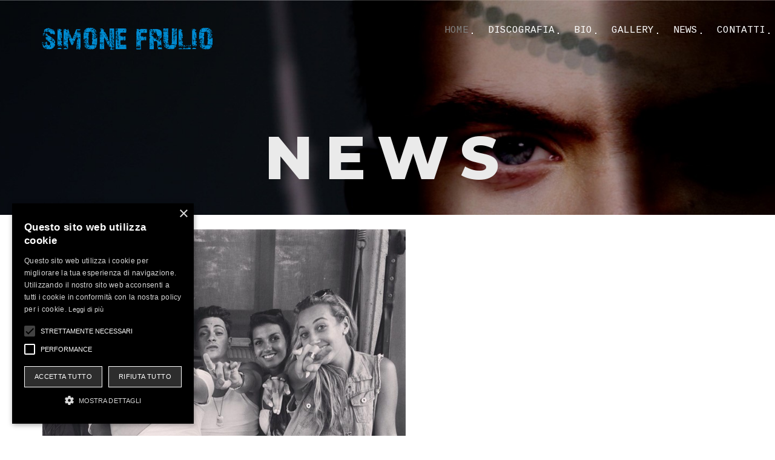

--- FILE ---
content_type: text/html; Charset=utf-8
request_url: https://www.simonefrulio.com/news-simone-frulio.asp?ID=87
body_size: 10276
content:


<!doctype html>
<!--[if lt IE 7]>      <html class="no-js lt-ie9 lt-ie8 lt-ie7"> <![endif]-->
<!--[if IE 7]>         <html class="no-js lt-ie9 lt-ie8"> <![endif]-->
<!--[if IE 8]>         <html class="no-js lt-ie9"> <![endif]-->
<!--[if gt IE 8]><!--> <html class="no-js"> <!--<![endif]-->
<head>
  <meta http-equiv="Content-Type" content="text/html; charset=utf-8">
  <meta http-equiv="X-UA-Compatible" content="IE=edge">
  <title>Simone Frulio | Sito ufficiale</title>
  <meta name="description" content="">
  <meta name="HandheldFriendly" content="True">
  <meta name="MobileOptimized" content="320">
  <meta name="viewport" content="width=device-width,initial-scale=1,maximum-scale=1,user-scalable=0">
  <!-- Place favicon.ico and apple-touch-icon.png in the root directory -->

  <link href='https://fonts.googleapis.com/css?family=Roboto:400,100,100italic,300,300italic,400italic,500,500italic,700,700italic,900,900italic|Cousine:400,700|Montserrat:300,400,800|Anton' rel='stylesheet' type='text/css'>

  <link rel="stylesheet" href="styles/vendor/bootstrap.css">
  <link rel="stylesheet" href="styles/vendor/font-awesome.min.css">
  <link rel="stylesheet" href="styles/vendor/superslides.css">
  <link rel="stylesheet" href="styles/vendor/owl.carousel.css">
  <link rel="stylesheet" href="styles/vendor/owl.transitions.css">
  <link rel="stylesheet" href="styles/vendor/flickity.min.css">
  <link rel="stylesheet" href="styles/vendor/swipebox.min.css">
  <link rel="stylesheet" href="styles/vendor/TimeCircles.css">

  <link rel="stylesheet" href="styles/main.css">

  <link rel="stylesheet" href="styles/colors/color-yellow.css">
  <link rel="stylesheet" href="styles/colors/color-lightblue.css">
  <link rel="stylesheet" href="styles/colors/color-purple.css">
  <link rel="stylesheet" href="styles/colors/color-green.css">
  <link rel="stylesheet" href="styles/colors/color-militar.css">
  <link rel="stylesheet" href="styles/colors/color-caqui.css">
  <link rel="stylesheet" href="styles/colors/color-red.css">

  <script src="scripts/vendor/modernizr.js"></script>
  
  <!-- Facebook Pixel Code -->
<script>
  !function(f,b,e,v,n,t,s)
  {if(f.fbq)return;n=f.fbq=function(){n.callMethod?
  n.callMethod.apply(n,arguments):n.queue.push(arguments)};
  if(!f._fbq)f._fbq=n;n.push=n;n.loaded=!0;n.version='2.0';
  n.queue=[];t=b.createElement(e);t.async=!0;
  t.src=v;s=b.getElementsByTagName(e)[0];
  s.parentNode.insertBefore(t,s)}(window, document,'script',
  'https://connect.facebook.net/en_US/fbevents.js');
  fbq('init', '476804552806642');
  fbq('track', 'PageView');
</script>
<noscript><img height="1" width="1" style="display:none"
  src="https://www.facebook.com/tr?id=476804552806642&ev=PageView&noscript=1"
/></noscript>
<!-- End Facebook Pixel Code -->

</head>
<body data-spy="scroll" data-target="#navbar-muziq" data-offset="80">

    <meta http-equiv="Content-Type" content="text/html; charset=utf-8">

  <!-- HEADER -->
  <header id="jHeader">
    <nav class="navbar navbar-default " role="navigation">

      <div class="navbar-header">
        <button type="button" class="navbar-toggle" data-toggle="collapse" data-target=".navbar-ex1-collapse">
          <span class="sr-only">naviga</span>
          <span class="icon-bar"></span>
          <span class="icon-bar"></span>
          <span class="icon-bar"></span>
        </button>
        <a class="navbar-brand" href="#anchor00"><img src="images/simonefrulio/logo-white.png" alt="logo"></a>
      </div>

      <div class="collapse navbar-collapse navbar-ex1-collapse" id="navbar-muziq">
        <ul class="nav navbar-nav navbar-right">
          <li class="active"><a href="index.asp#anchor00">Home</a></li>
          <li><a href="index.asp#anchor03">DISCOGRAFIA</a></li>
          <li><a href="index.asp#anchor04">BIO</a></li>
          <!--<li><a href="#anchor05">TOUR DATES</a></li>-->
          <li><a href="index.asp#anchor06">GALLERY</a></li>
          <li><a href="news.asp">NEWS</a></li>
          <li><a href="index.asp#anchor08">CONTATTI</a></li>
        </ul>
      </div>

    </nav>
  </header>

  
  <!-- INTRO -->
  <section class="intro intro-mini full-width jIntro bg-header news" id="anchor00">
    <div class="container">
      <div class="row">
        <div class="col-md-12">
          <div class="text-center">
            <h1 class="primary-title">News</h1>
          </div>
        </div>
      </div>
    </div>
  </section>


  <!-- POST -->
  <div class="section blog single-post" id="anchor07">
    <div class="container">
      <div class="row">
        <div class="col-md-12">
          	<p>&nbsp;</p>
            <img class="featured-image" src="0803file/news/87_1.jpg">
            <h3 class="title post-detail">15 Luglio: AUGURI SIMONE!!!</h3>
            <p>Facciamo tanti auguri a Simone che oggi compie 16 anni!! Festicciola in casa con gli amici, e alla sera si prova la nuova chitarra con Ale e Kevan!</p>
            
            

            <div class="voffset120"></div>
        </div>

      </div>
    </div>
  </div>

    <meta http-equiv="Content-Type" content="text/html; charset=utf-8">

<!-- CONTACTS -->


<footer id="anchor08" class="section inverse-color contact">
	<div class="row">
      <div class="col-md-8 col-md-offset-2">
        <div class="voffset70"></div>
        <div class="title-wrapper">
          <h2 class="title inverse">follow &amp; contact</h2>
        </div>
        <div class="voffset100"></div>
      </div>
    </div>
    
    <div class="row no-gutter">
      <div class="col-xs-12 col-md-2 text-center">
      </div>
      <div class="col-xs-12 col-md-4 text-center">
        <h2 class="title-follow" style="font-size:40px;">info</h2>
        <div class="voffset40"></div>
        <hr class="hidden-xs">
        <div class="voffset40"></div>
        <p class="email" style="font-size:10px;"><a href="mailto:management@simonefrulio.com">management@simonefrulio.com</a></p>
        <div class="voffset40"></div>
        <hr class="hidden-xs">
      </div>
      <div class="col-xs-12 col-md-4 text-center">
        <h2 class="title-follow" style="font-size:40px;">LABEL</h2>
        <div class="voffset40"></div>
        <hr class="hidden-xs">
        <div class="voffset40"></div>
        <p class="email" style="font-size:10px;"><a href="mailto:momosrlmusic@gmail.com">momosrlmusic@gmail.com</a></p>
        <div class="voffset40"></div>
        <hr class="hidden-xs">
      </div>
      <!--
      <div class="col-xs-12 col-md-2 text-center">
        <h2 class="title-follow" style="font-size:40px;">press</h2>
        <div class="voffset40"></div>
        <hr class="hidden-xs">
        <div class="voffset40"></div>
        <p class="email" style="font-size:10px;"><a href="mailto:morgana@paroleedintorni.it">morgana@paroleedintorni.it</a></p>
        <div class="voffset40"></div>
        <hr class="hidden-xs">
      </div>
      <div class="col-xs-12 col-md-2 text-center">
        <h2 class="title-follow" style="font-size:40px;">RADIO-TV</h2>
        <div class="voffset40"></div>
        <hr class="hidden-xs">
        <div class="voffset40"></div>
        <p class="email" style="font-size:10px;"><a href="mailto:filippo@broglia.biz">filippo@broglia.biz</a></p>
        <div class="voffset40"></div>
        <hr class="hidden-xs">
      </div>
      -->
      <div class="col-xs-12 col-md-2 text-center">
      </div>
    </div>
	
	<div class="row social" style="text-align:center;">
      <a href="https://www.instagram.com/simonefrulio/" target="_blank">
		<img src="images/simonefrulio/social/logo02.png" alt="logo02"></a>
	  <a href="https://www.youtube.com/simonefrulioofficial" target="_blank">
		<img src="images/simonefrulio/social/logo05.png" alt="logo05"></a>
	  <a href="http://www.facebook.com/simonefrulio" target="_blank">
		<img src="images/simonefrulio/social/logo01.png" alt="logo01"></a>
      <a href="https://open.spotify.com/artist/3bv5N4Xw5c79NWPXqagNr3" target="_blank">
		<img src="images/simonefrulio/social/logo03.png" alt="logo03"></a>
      <a href="https://plus.google.com/+SimoneFrulioUfficiale" target="_blank">
		<img src="images/simonefrulio/social/logo04.png" alt="logo04"></a>
      <a href="https://www.linkedin.com/in/simonefrulio/" target="_blank">
		<img src="images/simonefrulio/social/logo06.png" alt="logo05"></a>
    </div>
</footer>

<!-- FOOTER -->
<footer>
  <div class="container">
    <p class="copy">© 2026. Simone Frulio</p>
    <ul class="menu-footer">
      <li>cod. fisc. FRLSMN97L15F205W</li>
      <li>p. iva 07202360967</li>
      <li><a href="privacy-cookies.pdf" target="_blank">privacy policy</a></li>
	  <li><a href="javascript:void(0)" id="csconsentlink">cookies settings</a></li>
      <li><a href="http://www.progettoweb.it" target="_blank">Credits</a></li>
    </ul>
  </div>
</footer>

<!--[if lt IE 7]>
<p class="browsehappy">You are using an <strong>outdated</strong> browser. 
Please <a href="http://browsehappy.com/">upgrade your browser</a> to improve 
your experience.</p>
<![endif]-->


  <script src="scripts/vendor/jquery.js"></script>
  <script src="scripts/vendor/jquery.superslides.min.js"></script>
  <script src="scripts/vendor/flickity.pkgd.js"></script>
  <script src="scripts/vendor/audio.min.js"></script>
  <script src="scripts/vendor/twitterFetcher_min.js"></script>
  <script src="scripts/vendor/isotope.pkgd.min.js"></script>
  <script src="scripts/vendor/jquery.swipebox.min.js"></script>
  <script src="scripts/vendor/TimeCircles.js"></script>
  <script src="scripts/vendor/owl.carousel.min.js"></script>
  <script src="scripts/vendor/jquery.parallax.min.js"></script>

  <script src="scripts/discography.js"></script>
  <script src="scripts/news.js"></script>
  <script src="scripts/main.js"></script>

  <script src="scripts/vendor/bootstrap.js"></script>

  <!-- Intro Slider -->
  <script src="scripts/intro-slider.js"></script>
  <!-- Countdown Next Show -->
  <script src="scripts/vendor/countdown.js"></script>
  
  <!--Start Cookie Script --> <script type="text/javascript" charset="UTF-8" src="/privacy-cookies.js"></script> <!--End Cookie Script-->



  </body>
  </html>


--- FILE ---
content_type: text/css
request_url: https://www.simonefrulio.com/styles/main.css
body_size: 91644
content:
[data-aspect-ratio] {
  position: relative;
  overflow: hidden;
}

[data-aspect-ratio] > .content {
  position: absolute;
  top: 0;
  left: 0;
  bottom: 0;
  right: 0;
  background-size: cover !important;
  background-position: center !important;
  background-repeat: no-repeat !important;
}

[data-aspect-ratio="16:9"]::before {
  content: "";
  display: block;
  padding-top: 56.25%;
}

[data-aspect-ratio="1:1"]::before {
  content: "";
  display: block;
  padding-top: 100%;
}

[data-aspect-ratio="2:1"]::before {
  content: "";
  display: block;
  padding-top: 50%;
}

[data-aspect-ratio="4:3"]::before {
  content: "";
  display: block;
  padding-top: 75%;
}

html,
body,
div,
span,
applet,
object,
iframe,
h1,
h2,
h3,
h4,
h5,
h6,
p,
blockquote,
pre,
a,
abbr,
acronym,
address,
big,
cite,
code,
del,
dfn,
em,
img,
ins,
kbd,
q,
s,
samp,
small,
strike,
strong,
sub,
sup,
tt,
var,
b,
u,
i,
center,
dl,
dt,
dd,
ol,
ul,
li,
fieldset,
form,
label,
legend,
table,
caption,
tbody,
tfoot,
thead,
tr,
th,
td,
article,
aside,
canvas,
details,
embed,
figure,
figcaption,
footer,
header,
hgroup,
menu,
nav,
output,
ruby,
section,
summary,
time,
mark,
audio,
video {
  margin: 0;
  padding: 0;
  border: 0;
  font-size: 100%;
  font: inherit;
  vertical-align: baseline;
  outline: none;
}

article,
aside,
details,
figcaption,
figure,
footer,
header,
hgroup,
menu,
nav,
section {
  display: block;
}

body {
  line-height: 1;
}

ol,
ul {
  list-style: none;
}

blockquote,
q {
  quotes: none;
}

blockquote:before,
blockquote:after {
  content: '';
  content: none;
}

q:before,
q:after {
  content: '';
  content: none;
}

table {
  border-collapse: collapse;
  border-spacing: 0;
}

.navbar-default {
  background-color: transparent;
  border: none;
}

.navbar-default .navbar-nav > li > a,
.navbar-default .navbar-nav > li.active > a,
.navbar-default .navbar-nav > li.active > a:hover,
.navbar-default .navbar-nav > li.active > a:focus,
.navbar-default .navbar-nav > li > a:hover,
.navbar-default .navbar-nav > li > a:focus {
  text-transform: uppercase;
  color: #000000;
  background-color: transparent;
}

.navbar {
  margin-bottom: 0;
}

.btn {
  border: 2px solid transparent;
  border-radius: 0px;
}

.thumbnail {
  display: block;
  padding: 0;
  margin: 0;
  line-height: auto;
  border: none;
  border-radius: 0px;
  -webkit-transition: none;
  transition: none;
}

#swipebox-close {
  background-image: url("../images/icons.png") !important;
}

input,
button,
select,
textarea {
  font-family: inherit;
  font-size: inherit;
  line-height: inherit;
}

/* Provides vertical center */
@media (min-width: 768px) {
  .vcenter {
    position: absolute;
    top: 50%;
    transform: translateY(-50%);
    -webkit-transform: translateY(-50%);
  }
}

.voffset-40 {
  margin-bottom: -40px !important;
}

.voffset-30 {
  margin-bottom: -30px !important;
}

.voffset-20 {
  margin-bottom: -20px !important;
}

.voffset-10 {
  margin-bottom: -10px !important;
}

.voffset0 {
  margin-bottom: 0px !important;
}

.voffset10 {
  margin-bottom: 10px !important;
}

.voffset20 {
  margin-bottom: 20px !important;
}

.voffset30 {
  margin-bottom: 30px !important;
}

.voffset40 {
  margin-bottom: 40px !important;
}

.voffset50 {
  margin-bottom: 50px !important;
}

.voffset60 {
  margin-bottom: 60px !important;
}

.voffset70 {
  margin-bottom: 70px !important;
}

.voffset80 {
  margin-bottom: 80px !important;
}

.voffset90 {
  margin-bottom: 90px !important;
}

.voffset100 {
  margin-bottom: 100px !important;
}

.voffset110 {
  margin-bottom: 110px !important;
}

.voffset120 {
  margin-bottom: 120px !important;
}

.voffset130 {
  margin-bottom: 130px !important;
}

.voffset140 {
  margin-bottom: 140px !important;
}

.voffset150 {
  margin-bottom: 150px !important;
}

.voffset160 {
  margin-bottom: 160px !important;
}

.voffset170 {
  margin-bottom: 170px !important;
}

.voffset180 {
  margin-bottom: 180px !important;
}

.voffset190 {
  margin-bottom: 190px !important;
}

.voffset200 {
  margin-bottom: 200px !important;
}

.voffset210 {
  margin-bottom: 210px !important;
}

.voffset220 {
  margin-bottom: 220px !important;
}

.voffset230 {
  margin-bottom: 230px !important;
}

.voffset240 {
  margin-bottom: 240px !important;
}

.voffset250 {
  margin-bottom: 250px !important;
}

.voffset260 {
  margin-bottom: 260px !important;
}

.voffset270 {
  margin-bottom: 270px !important;
}

.voffset280 {
  margin-bottom: 280px !important;
}

.voffset290 {
  margin-bottom: 290px !important;
}

.voffset300 {
  margin-bottom: 300px !important;
}

.voffset310 {
  margin-bottom: 310px !important;
}

.voffset320 {
  margin-bottom: 320px !important;
}

.voffset330 {
  margin-bottom: 330px !important;
}

.voffset340 {
  margin-bottom: 340px !important;
}

.voffset350 {
  margin-bottom: 350px !important;
}

.voffset360 {
  margin-bottom: 360px !important;
}

.voffset370 {
  margin-bottom: 370px !important;
}

.voffset380 {
  margin-bottom: 380px !important;
}

.voffset390 {
  margin-bottom: 390px !important;
}

.voffset400 {
  margin-bottom: 400px !important;
}

.voffset410 {
  margin-bottom: 410px !important;
}

.voffset420 {
  margin-bottom: 420px !important;
}

.voffset430 {
  margin-bottom: 430px !important;
}

.voffset440 {
  margin-bottom: 440px !important;
}

.voffset450 {
  margin-bottom: 450px !important;
}

.voffset460 {
  margin-bottom: 460px !important;
}

.voffset470 {
  margin-bottom: 470px !important;
}

.voffset480 {
  margin-bottom: 480px !important;
}

.voffset490 {
  margin-bottom: 490px !important;
}

.voffset500 {
  margin-bottom: 500px !important;
}

.fz12 {
  font-size: 12px !important;
}

.fz13 {
  font-size: 13px !important;
}

.fz14 {
  font-size: 14px !important;
}

.fz15 {
  font-size: 15px !important;
}

.fz16 {
  font-size: 16px !important;
}

.fz17 {
  font-size: 17px !important;
}

.fz18 {
  font-size: 18px !important;
}

.fz19 {
  font-size: 19px !important;
}

.fz20 {
  font-size: 20px !important;
}

.fz21 {
  font-size: 21px !important;
}

.fz22 {
  font-size: 22px !important;
}

.fz23 {
  font-size: 23px !important;
}

.fz24 {
  font-size: 24px !important;
}

.fz25 {
  font-size: 25px !important;
}

.fz26 {
  font-size: 26px !important;
}

.fz27 {
  font-size: 27px !important;
}

.fz28 {
  font-size: 28px !important;
}

.fz29 {
  font-size: 29px !important;
}

.fz30 {
  font-size: 30px !important;
}

.fz31 {
  font-size: 31px !important;
}

.fz32 {
  font-size: 32px !important;
}

.fz33 {
  font-size: 33px !important;
}

.fz34 {
  font-size: 34px !important;
}

.fz35 {
  font-size: 35px !important;
}

.fz36 {
  font-size: 36px !important;
}

.fz37 {
  font-size: 37px !important;
}

.fz38 {
  font-size: 38px !important;
}

.fz39 {
  font-size: 39px !important;
}

.fz40 {
  font-size: 40px !important;
}

.fz41 {
  font-size: 41px !important;
}

.fz42 {
  font-size: 42px !important;
}

.fz43 {
  font-size: 43px !important;
}

.fz44 {
  font-size: 44px !important;
}

.fz45 {
  font-size: 45px !important;
}

.fz46 {
  font-size: 46px !important;
}

.fz47 {
  font-size: 47px !important;
}

.fz48 {
  font-size: 48px !important;
}

.fz49 {
  font-size: 49px !important;
}

.fz50 {
  font-size: 50px !important;
}

.fz51 {
  font-size: 51px !important;
}

.fz52 {
  font-size: 52px !important;
}

.fz53 {
  font-size: 53px !important;
}

.fz54 {
  font-size: 54px !important;
}

.fz55 {
  font-size: 55px !important;
}

.fz56 {
  font-size: 56px !important;
}

.fz57 {
  font-size: 57px !important;
}

.fz58 {
  font-size: 58px !important;
}

.fz59 {
  font-size: 59px !important;
}

.fz60 {
  font-size: 60px !important;
}

.fz61 {
  font-size: 61px !important;
}

.fz62 {
  font-size: 62px !important;
}

.fz63 {
  font-size: 63px !important;
}

.fz64 {
  font-size: 64px !important;
}

.fz65 {
  font-size: 65px !important;
}

.fz66 {
  font-size: 66px !important;
}

.fz67 {
  font-size: 67px !important;
}

.fz68 {
  font-size: 68px !important;
}

.fz69 {
  font-size: 69px !important;
}

.fz70 {
  font-size: 70px !important;
}

.fz71 {
  font-size: 71px !important;
}

.fz72 {
  font-size: 72px !important;
}

.fz73 {
  font-size: 73px !important;
}

.fz74 {
  font-size: 74px !important;
}

.fz75 {
  font-size: 75px !important;
}

.fz76 {
  font-size: 76px !important;
}

.fz77 {
  font-size: 77px !important;
}

.fz78 {
  font-size: 78px !important;
}

.fz79 {
  font-size: 79px !important;
}

.fz80 {
  font-size: 80px !important;
}

.fz81 {
  font-size: 81px !important;
}

.fz82 {
  font-size: 82px !important;
}

.fz83 {
  font-size: 83px !important;
}

.fz84 {
  font-size: 84px !important;
}

.fz85 {
  font-size: 85px !important;
}

.fz86 {
  font-size: 86px !important;
}

.fz87 {
  font-size: 87px !important;
}

.fz88 {
  font-size: 88px !important;
}

.fz89 {
  font-size: 89px !important;
}

.fz90 {
  font-size: 90px !important;
}

/* Provides center alignment */
.text-center {
  text-align: center;
}

/* Fix scrolling */
.is-scroll-disabled {
  overflow: hidden;
}

/* Clear floats */
.clearfix:before,
.clearfix:after {
  content: "";
  display: table;
}

.clearfix:after {
  clear: both;
}

.clearfix:before,
.clearfix:after {
  content: " ";
  display: table;
}

.clearfix:after {
  clear: both;
}

.clearfix:before,
.clearfix:after {
  content: "";
  display: table;
}

.clearfix:after {
  clear: both;
}

.clearfix:before,
.clearfix:after {
  content: " ";
  display: table;
}

.clearfix:after {
  clear: both;
}

.invertcolor {
  background-color: #000000;
}

.invertcolor,
.invertcolor a {
  color: #ffffff;
}

html,
body {
  font-family: 'Roboto', sans-serif;
  font-size: 18px;
  line-height: 24px;
  -webkit-font-smoothing: antialiased;
  -moz-osx-font-smoothing: grayscale;
  height: 100%;
  color: #000000;
}

body {
  scrollbar-face-color: #ffffff;
  scrollbar-track-color: #000000;
}

.inverse-color {
  background-color: #0a0a0a;
}

.pattern {
  background-image: url("../images/demo/pattern.jpg");
  background-repeat: repeat;
  background-position: center center;
}

.form-group {
  margin-bottom: 30px;
}

input:focus,
button:focus {
  outline: none;
}

img {
  max-width: 100%;
  height: auto;
}

button {
  cursor: pointer;
  border: none;
  background-color: transparent;
}

strong {
  font-weight: 700;
}

input,
textarea {
  background-color: transparent;
  border: none;
  border-bottom: 2px solid;
  font-size: 14px;
  width: 100%;
  height: 40px;
}

textarea {
  height: 130px;
}

.pretitle {
  font-family: 'Roboto', sans-serif;
  text-transform: uppercase;
  font-weight: 500;
  letter-spacing: 0;
  color: #000000;
  text-align: center;
  font-size: 15px;
  line-height: 15px;
}

@media (min-width: 768px) {
  .pretitle {
    font-size: 18px;
    line-height: 18px;
  }
}

.inverse-color .pretitle {
  color: #ffffff;
}

/*.title {
font-family: 'Anton', sans-serif;
font-weight: 400;
text-transform: uppercase;
text-align: center;
letter-spacing: 8.5px;
color: #ed2b45;
font-size: 30px;
line-height: 30px;
}*/
@media (min-width: 768px) {
  .title {
    font-size: 40px;
    line-height: 40px;
  }
}

.title.invert {
  color: #ffffff;
}

.title.big {
  font-size: 96px;
  line-height: 80px;
  margin-top: 16px;
  letter-spacing: 9.5px;
}

.title.small {
  font-family: 'Roboto', sans-serif;
  font-size: 14px;
  font-weight: 500;
  line-height: normal;
  letter-spacing: normal;
  text-align: left;
  color: #ed2b45;
}

.title.post {
  font-family: 'Roboto', sans-serif;
  font-size: 25px;
  font-weight: 300;
  line-height: 30px;
  letter-spacing: 4.3px;
  text-transform: uppercase;
  text-align: left;
  color: #151518;
  margin: 20px 0;
}

.title.post-detail {
  font-family: "Montserrat", sans-serif;
  font-size: 34px;
  font-weight: 900;
  line-height: 50px;
  letter-spacing: 7.7px;
  text-transform: uppercase;
  text-align: left;
  color: #151518;
  margin: 25px 0 15px;
}

.col-contact .title.small {
  font-family: 'Roboto', sans-serif;
  font-weight: 800;
  color: #ffffff;
}

.subtitle {
  font-style: italic;
  font-size: 16px;
  color: #000000;
  letter-spacing: 4.8px;
  text-align: center;
  line-height: 30px;
}

.subtitle.small {
  font-size: 13px;
  font-weight: 300;
}

p {
  font-size: 16px;
  line-height: 24px;
  font-weight: 400;
}

p i {
  font-style: italic;
}

p b,
p strong {
  font-weight: 700;
}

.inverse-color p {
  color: #ffffff;
}

p.quote-post {
  font-style: italic;
  color: #000;
  line-height: 33px !important;
  font-size: 18px;
  margin: 57px 40px 65px;
  border-left: 3px solid #D6D6D6;
  padding: 10px 0 10px 20px;
}

.flickity-page-dots .dot {
  background-color: #fff;
  margin: 0 5px;
  width: 12px;
  height: 12px;
  border: 1px solid #000;
  opacity: 1;
}

.flickity-page-dots .dot.is-selected {
  background-color: #000;
}

.no-gutter > [class*='col-'] {
  padding-right: 0;
  padding-left: 0;
}

.overlay {
  background: transparent url("../images/overlay-01.png");
  opacity: 0.5;
  width: 100%;
  height: 100%;
  position: absolute;
  z-index: 3;
  top: 0;
  -webkit-user-select: none;
  -moz-user-select: none;
  -ms-user-select: none;
  user-select: none;
}

.player {
  position: relative;
}

.player.horizontal {
  background-color: #151518;
  overflow: hidden;
}

.intro .player.horizontal {
  background-color: transparent;
}

@media (min-width: 768px) {
  .player.horizontal {
    height: 100px;
  }
}

.player.horizontal .container {
  background-color: #151518;
  margin: 0 auto;
  max-width: 1010px;
  height: 100%;
  position: relative;
  padding: 0;
}

@media (min-width: 768px) {
  .player.horizontal .container {
    padding-left: 15px;
    padding-right: 15px;
    border-left: 1px solid #333;
    border-right: 1px solid #333;
  }
}

.player.horizontal .info-album-player {
  display: inline-block;
  padding: 10px 10px 10px 3px;
  border-right: 1px solid #333;
  text-align: center;
  float: left;
}

@media (min-width: 768px) {
  .player.horizontal .info-album-player {
    width: 235px;
    text-align: left;
  }
}

.player.horizontal .info-album-player .album-cover {
  position: absolute;
  width: 100%;
  height: 100%;
  background-size: cover;
  background-repeat: no-repeat;
  background-position: center center;
  position: relative;
  width: 80px;
  height: 80px;
  margin: 0 auto;
}

@media (min-width: 768px) {
  .player.horizontal .info-album-player .album-cover {
    float: left;
    margin-right: 11px;
  }
}

.player.horizontal .info-album-player .album-title {
  color: #ffffff;
  text-transform: uppercase;
  font-weight: 600;
  line-height: 14px;
  margin-bottom: 5px;
  font-size: 14px;
  margin-top: 10px;
}

@media (min-width: 768px) {
  .player.horizontal .info-album-player .album-title {
    margin-top: 26px;
  }
}

.player.horizontal .info-album-player .artist-name {
  color: #cccccc;
  font-size: 12px;
  line-height: 12px;
}

.player.horizontal .player-content {
  position: relative;
}

@media (min-width: 768px) {
  .player.horizontal .player-content {
    width: calc(100% - 235px);
    float: left;
  }
}

.player.horizontal .audiojs {
  width: auto;
  display: inline-block;
  background: none;
  -webkit-box-shadow: none;
  box-shadow: none;
  overflow: visible;
  margin-left: 62px;
  position: relative;
  top: 46px;
  font-family: 'Roboto', sans-serif;
}

@media (min-width: 768px) {
  .player.horizontal .audiojs {
    width: calc(100% - 62px);
  }
}

.player.horizontal .audiojs .play-pause {
  border: none;
  width: 64px;
  height: 64px;
  background: transparent;
  border-radius: 50%;
  position: relative;
  top: -28px;
  z-index: 1;
  border: 2px solid #FFF;
}

.player.horizontal .audiojs .play-pause p {
  width: auto;
  height: 55px;
}

.player.horizontal .audiojs .play-pause .play {
  background: url("../images/players-intro.png") 17px 16px no-repeat;
}

.player.horizontal .audiojs .play-pause .pause {
  background: url("../images/players-intro.png") 15px -42px no-repeat;
}

.player.horizontal .audiojs .play-pause .loading {
  background: url("../images/players-intro.png") 16px -219px no-repeat;
}

.player.horizontal .audiojs .scrubber,
.player.horizontal .audiojs .loaded,
.player.horizontal .audiojs .progress {
  border: 0;
  background-image: none;
  -webkit-box-shadow: none;
  box-shadow: none;
  border-radius: 10px;
  height: 4px;
}

.player.horizontal .audiojs .scrubber {
  background-color: #2A2A2A;
  margin-left: 62px;
  margin-right: 0;
  width: calc(100% - 200px);
}

.player.horizontal .audiojs .loaded {
  background-color: #353535;
}

.player.horizontal .audiojs .progress {
  background-color: #FFF;
}

.player.horizontal .audiojs .time {
  bottom: -50px;
  width: 100%;
  position: absolute;
  text-shadow: none;
  border: none;
  height: auto;
  line-height: normal;
  margin: 0;
  padding: 0;
  font-size: 12px;
  color: #878787;
}

.audiojs .time em {
  color: #878787;
}

@media (min-width: 768px) {
  .player.horizontal .audiojs .time {
    right: 75px;
    top: -13px;
    width: auto;
    bottom: auto;
  }
}

.player.horizontal .audiojs .error-message {
  margin-left: 62px;
  height: auto;
  line-height: normal;
}

.player.horizontal .nextprev {
  position: relative;
  overflow: hidden;
  width: 152px;
  height: 27px;
  top: -7px;
  left: 17px;
}

@media (max-width: 767px) {
  .player.horizontal .nextprev {
    top: -19px;
  }
}

.player.horizontal .nextprev .next {
  display: block;
  border: 0;
  text-indent: -999em;
  overflow: hidden;
  text-align: left;
  direction: ltr;
  width: 40px;
  height: 27px;
  background-color: transparent;
  background-repeat: no-repeat;
  background-position: center -114px;
  background-image: url("../images/players-intro.png");
  background-size: contain;
  right: 0;
}

.player.horizontal .nextprev .prev {
  display: block;
  border: 0;
  text-indent: -999em;
  overflow: hidden;
  text-align: left;
  direction: ltr;
  width: 40px;
  height: 27px;
  background-color: transparent;
  background-repeat: no-repeat;
  background-position: center -173px;
  background-image: url("../images/players-intro.png");
  background-size: contain;
  left: 0;
}

.player.horizontal .nextprev .next,
.player.horizontal .nextprev .prev {
  position: absolute;
  top: 0;
  background-size: auto;
  display: inline-block;
  cursor: pointer;
}

.player.horizontal .playlist {
  position: relative;
  top: 59px;
  left: 13px;
  font-size: 12px;
  line-height: normal;
}

@media (max-width: 767px) {
  .player.horizontal .playlist {
    text-align: left;
  }
}

@media (min-width: 768px) {
  .player.horizontal .playlist {
    position: absolute;
    top: 33px;
    left: 186px;
  }
}

.player.horizontal .playlist li {
  display: none;
}

.player.horizontal .playlist li.playing {
  display: block;
}

.player.horizontal .playlist a {
  color: #ffffff;
  text-transform: uppercase;
}

.player.horizontal .btnloop {
  cursor: pointer;
  display: block;
  border: 0;
  text-indent: -999em;
  overflow: hidden;
  text-align: left;
  direction: ltr;
  width: 25px;
  height: 25px;
  background-color: transparent;
  background-repeat: no-repeat;
  background-position: center -234px;
  background-image: url("../images/players-intro.png");
  background-size: contain;
  background-size: auto;
  position: absolute;
  top: 37px;
  right: 37px;
  display: none;
}

@media (min-width: 768px) {
  .player.horizontal .btnloop {
    display: block;
  }
}

.player.horizontal .btnloop.active {
  background-position: center -349px;
}

@media (min-width: 1600px) {
  .carousel-discography {
    height: auto;
  }
}

.carousel-discography .gallery-cell {
  padding: 13px 13px 80px 13px;
  /*height: 500px;*/
}

@media (min-width: 1200px) {
  .carousel-discography .gallery-cell {
    /*height: 550px;*/
  }
}

@media (min-width: 1600px) {
  .carousel-discography .gallery-cell {
    width: 25%;
    /*height: 600px;*/
  }
}

.carousel-discography .gallery-cell .cover .rollover {
  width: 100%;
  height: 100%;
  position: absolute;
  top: 0;
  left: 0;
  background-color: rgba(0, 0, 0, 0.9);
  opacity: 0;
  -webkit-transition: opacity 0.25s ease-in-out;
  transition: opacity 0.25s ease-in-out;
}

.carousel-discography .gallery-cell .cover .rollover i {
  color: #fff;
  position: absolute;
  background-color: transparent;
  background-repeat: no-repeat;
  background-position: bottom center;
  background-image: url(../images/button-rollover.png);
  text-align: center;
  padding-top: 21px;
  border-radius: 50%;
  width: 80px;
  height: 80px;
  font-size: 26px;
  left: 50%;
  top: 100%;
  margin-left: -40px;
  margin-top: -32px;
  opacity: 0;
  -webkit-transform: translateY(-50%);
  transform: translateY(-50%);
  -webkit-transition: all 0.5s ease 0s;
  transition: all 0.5s ease 0s;
  -webkit-transition: all 0.5s ease;
  -ms-transition: all 0.5s ease;
  -o-transition: all 0.5s ease;
  -moz-transition: all 0.5s ease;
}

.carousel-discography .gallery-cell .cover .rollover p {
  position: absolute;
  color: #ffffff;
  text-transform: uppercase;
  display: block;
  text-align: center;
  width: 100%;
  top: 100%;
  margin-top: 48px;
  font-size: 16px;
  font-weight: 500;
  opacity: 0;
  -webkit-transform: translateY(-50%);
  transform: translateY(-50%);
  -webkit-transition: all 0.5s ease 0s;
  transition: all 0.5s ease 0s;
  -webkit-transition: all 0.5s ease;
  -ms-transition: all 0.5s ease;
  -o-transition: all 0.5s ease;
  -moz-transition: all 0.5s ease;
}

.carousel-discography .gallery-cell .cover:hover {
  cursor: pointer;
}

.carousel-discography .gallery-cell .info-album:hover .rollover {
  opacity: 1;
}

.carousel-discography .gallery-cell .cover:hover .rollover p,
.carousel-discography .gallery-cell .cover:hover .rollover i {
  opacity: 1;
}

.carousel-discography .gallery-cell .cover:hover .rollover p {
  top: 50%;
  -webkit-transition-delay: 0.1s;
  transition-delay: 0.1s;
}

.carousel-discography .gallery-cell .cover:hover .rollover i {
  top: 53%;
}

.info-album .cover {
  margin-bottom: 30px;
  position: relative;
}

.info-album .cover img {
  display: block;
}

.info-album p {
  text-align: center;
  font-size: 20px;
  line-height: 30px;
}

.info-album p.album,
.info-album p.artist {
  font-family: 'Cousine', monospace;
  text-transform: uppercase;
  font-weight: 500;
  letter-spacing: 2.6px;
  line-height: 25px;
}

.info-album p.artist {
  font-weight: 400;
  color: #bbbaba;
  padding-bottom: 5px;
  margin-top: 10px;
}

.info-album p.album-list {
  color: #000000;
}

.info-album p.description {
  color: #666666;
  font-family: 'Cousine', monospace;
  font-size: 15px;
}

.info-album .buyalbum {
  margin: 30px 0;
}

.info-album .links {
  text-align: center;
  font-size: 14px;
  font-weight: 800;
  line-height: 15px;
  text-transform: uppercase;
}

.info-album .links,
.info-album .links a {
  color: #000;
}

.info-album .links li {
  display: inline-block;
  margin: 0 3px;
}

.info-album .links li:not(:last-child):after {
  content: "|";
  margin-left: 6px;
}

.item-disc {
  margin-bottom: 45px;
}

.player-album {
  background-color: #ECEBEB;
}

.player-album.inverse-color {
  background-color: #211E1E;
}

.player-album.inverse-color .disc-tracklist li:not(.playing-track) .track-info p.track-title {
  color: #ed2b45;
}

.player-album.inverse-color .disc-tracklist li:not(.playing) a:hover {
  background-color: #3D3D3D;
}

.player-album.inverse-color .disc-tracklist li:not(.playing) a:hover .track-info {
  border-color: #3D3D3D;
}

.player-album.inverse-color .disc-tracklist li:not(.playing) a:after {
  background: url("../images/player-inverse.png") 1px -1px no-repeat;
}

.player-album.inverse-color .disc-tracklist li.playing .track-info p.track-title {
  color: #363636;
}

.player-album.inverse-color .disc-tracklist li .track-info p.track-album {
  color: #EBDEDE;
}

.player-album.inverse-color .disc-tracklist li .track-info {
  border-bottom: 1px solid rgba(207, 207, 207, 0.25);
}

.player-album.inverse-color .info-album p.album-list {
  color: #EBDEDE;
}

.player-album.inverse-color .disc-tracklist .audiojs {
  background-color: #414141;
}

.player-album.inverse-color .disc-tracklist .audiojs .play {
  background: url("../images/play-inverse.png") 5px 5px no-repeat;
}

.player-album .info-album {
  width: 100%;
}

@media (min-width: 1600px) {
  .player-album .info-album {
    width: 420px;
  }
}

.player-album .container {
  position: relative;
}

.player-album .close-btn {
  position: absolute;
  right: 37px;
  cursor: pointer;
  top: 18px;
}

.disc-tracklist {
  overflow: hidden;
  position: relative;
}

.disc-tracklist ol.playlist0 {
  margin-bottom: 80px;
}

.disc-tracklist li {
  min-height: 90px;
  cursor: pointer;
  position: relative;
}

.disc-tracklist li a {
  padding-left: 90px;
  text-decoration: none;
  display: block;
}

.disc-tracklist li a:after {
  content: "";
  display: block;
  position: absolute;
  width: 40px;
  height: 40px;
  top: 24px;
  right: 12px;
  background: url("../images/players-album.png") 1px -80px no-repeat;
}

.disc-tracklist li a:hover {
  color: #fff;
  background-color: #161616;
}

.disc-tracklist li a:hover .track-info {
  border-color: #161616;
}

.disc-tracklist li a:hover .track-info .track-title {
  color: #fff;
}

.disc-tracklist li.playing a {
  background-color: #000;
}

.disc-tracklist li.playing a:after {
  background-position: 1px 1px;
  right: auto;
  left: 22px;
}

.disc-tracklist li.playing a .track-info {
  border-color: #000;
}

.disc-tracklist li.playing a .track-album,
.disc-tracklist li.playing a .track-title {
  color: #ffffff;
}

.disc-tracklist li.playing.pause a:after {
  background-position: 1px -80px;
}

.disc-tracklist li .play-btns {
  display: none;
  position: absolute;
  top: 50px;
}

.disc-tracklist li .play-btns button {
  border: 1px solid;
  width: 50px;
  height: 50px;
}

.disc-tracklist li .play-btns button.btn-play {
  background: url("../images/players-album.png") 1px -80px no-repeat;
}

.disc-tracklist li .play-btns button.btn-pause {
  background: url("../images/players-album.png") 0 0 no-repeat;
}

.disc-tracklist li .track-info {
  border-bottom: 1px solid #CFCFCF;
  padding: 15px 0 14px;
  z-index: 1;
  position: relative;
}

.disc-tracklist li .track-info p {
  max-width: 230px;
  line-height: 30px;
  color: #000000;
  font-family: "cousine", monospace;
}

.disc-tracklist li .track-info .track-title {
  font-weight: 400;
  font-size: 16px;
  font-family: "cousine", monospace;
}

.disc-tracklist li .track-info .track-album {
  color: #666;
}

.disc-tracklist li .audiojs .scrubber,
.disc-tracklist li .audiojs .time,
.disc-tracklist li .audiojs .error-message {
  display: none;
}

.disc-tracklist li .audiojs.playing {
  background-color: #ed2b45;
}

.disc-tracklist li .audiojs.playing .scrubber,
.disc-tracklist li .audiojs.playing .time,
.disc-tracklist li .audiojs.playing .error-message {
  display: block;
}

.disc-tracklist li.playing-track {
  background-color: #ed2b45;
}

.disc-tracklist li.playing-track p,
.disc-tracklist li.playing-track p.track-album {
  color: #ffffff;
}

.disc-tracklist li.playing-track .audiojs {
  display: block;
}

.disc-tracklist .audiojs {
  display: none;
  position: absolute;
  top: 0;
  overflow: visible;
  background-image: none;
  background-color: #ed2b45;
  background-color: #B4B2B2;
  -webkit-box-shadow: none;
  box-shadow: none;
  width: 100%;
  font-family: 'Roboto', sans-serif;
  left: 0;
  height: 89px;
}

.disc-tracklist .audiojs .play-pause {
  display: none;
  border: none;
  width: 42px;
  padding: 0;
  margin: 20px;
}

.disc-tracklist .audiojs .scrubber,
.disc-tracklist .audiojs .loaded,
.disc-tracklist .audiojs .progress {
  border: 0;
  background-image: none;
  -webkit-box-shadow: none;
  box-shadow: none;
  border-radius: 10px;
  height: 4px;
}

.disc-tracklist .audiojs .scrubber {
  background-color: rgba(255, 255, 255, 0.4);
  position: absolute;
  height: 4px;
  top: 33px;
  left: 75px;
  width: 595px;
  width: calc(100% - 135px);
  z-index: 9999;
  width: calc(100% - 110px);
  left: 40px;
}

.disc-tracklist .audiojs p {
  width: 100%;
}

.disc-tracklist .audiojs .loaded {
  background-color: rgba(255, 255, 255, 0.4);
}

.disc-tracklist .audiojs .progress {
  background-color: #ffffff;
}

.disc-tracklist .audiojs .time {
  position: absolute;
  text-shadow: none;
  border: none;
  height: auto;
  line-height: normal;
  margin: 0;
  padding: 0;
  top: 20px;
  right: 50px;
}

.disc-tracklist .audiojs .play {
  background: url("../images/players-album.png") 1px -80px no-repeat;
}

.disc-tracklist .audiojs .pause {
  background: url("../images/players-album.png") 0 0 no-repeat;
}

.disc-tracklist .audiojs .loading {
  background: url("../images/players-album.png") 1px -180px no-repeat;
}

.disc-tracklist .audiojs .volumen {
  background: url("../images/players-album.png") 1px -262px no-repeat;
}

.title-wrapper {
  text-align: center;
}

h2.title {
  margin: auto;
  font-family: 'Anton', sans-serif;
  font-weight: 400;
  text-transform: uppercase;
  text-align: center;
  /*letter-spacing: 8.5px;*/
  color: #000;
  font-size: 52px;
  line-height: 52px;
  display: inline-block;
}

@media (min-width: 768px) {
  h2.title {
    font-size: 64px;
    line-height: 64px;
  }
}

@media (min-width: 1200px) {
  h2.title {
    font-size: 81px;
    line-height: 81px;
  }
}

h2.title.inverse {
  color: #FFF;
}

h2.title.inverse:after {
  background: #FFF;
}

h2.title:after {
  content: '';
  display: block;
  background: #000;
  height: 5px;
  width: 100%;
  margin-top: 10px;
}

.btn {
  font-family: 'Roboto', sans-serif;
  color: #000000;
  padding: 16px 55px;
  text-transform: uppercase;
  font-weight: 700;
  font-size: 14px;
  -webkit-transition: background-color 0.2s ease-out;
  transition: background-color 0.2s ease-out;
}

.btn-invert {
  color: #ffffff;
  background-color: transparent;
  border-color: #ffffff;
}

.btn.square {
  background-color: transparent;
  color: #fff;
  border: 2px solid #fff !important;
  border: none;
  font-style: normal;
  width: auto;
  text-transform: uppercase;
  font-weight: 600;
  letter-spacing: normal;
  -webkit-transition: background-color 0.2s ease-out, color 0.2s ease-out;
  transition: background-color 0.2s ease-out, color 0.2s ease-out;
}

.btn.square.inverse {
  background-color: transparent;
  color: #000;
  border: 2px solid #000 !important;
}

.btn.square.inverse:hover {
  background-color: #000;
  color: #fff;
  border: 2px solid #000 !important;
}

.stay-in-touch .titulo {
  font-size: 75px;
  line-height: 80px;
  font-family: "Montserrat", sans-serif;
  font-weight: 900;
  color: #fff;
}

.stay-in-touch .subtitulo {
  font-size: 15px;
  line-height: 15px;
  font-family: "cousine", monospace;
}

.stay-in-touch .titulo:before {
  content: '';
  display: block;
  background: #FFF;
  height: 1px;
  width: 117px;
  margin-bottom: 25px;
}

.stay-in-touch label {
  font-size: 14px;
  color: #FFF;
  font-family: 'Roboto', sans-serif;
  font-weight: bold;
}

#stay-in-touch-email {
  border-bottom: 2px solid #3e3e3e;
  display: inline-block;
  color: #FFF;
  margin-top: 15px;
}

.stay-in-touch-submit {
  padding: 15px 45px;
  height: auto;
  margin-top: 1px;
}

@media (max-width: 768px) {
  .stay-in-touch-submit {
    margin-top: 30px;
  }
}

#stay-in-touch-submit:hover {
  color: #000;
  display: inline-block;
  border: 1px solid #FFF;
  background-color: #FFF;
  font-family: 'Roboto', sans-serif;
  -webkit-transition: background-color 0.2s ease-out, color 0.2s ease-out;
  transition: background-color 0.2s ease-out, color 0.2s ease-out;
}

.section.biography {
  background: #000 !important;
  color: #FFF !important;
}

.biography .row {
  display: -webkit-box;
  display: -ms-flexbox;
  display: flex;
  -webkit-box-orient: horizontal;
  -webkit-box-direction: normal;
  -ms-flex-direction: row;
  flex-direction: row;
}

.biography-description {
  padding: 140px 15px !important;
}

.biography p {
  font-size: 15px;
  font-family: "cousine", monospace;
}

.biography .cita {
  letter-spacing: 5px;
  font-size: 20px;
  font-family: "Montserrat", sans-serif;
  font-weight: 900;
  line-height: 27px;
}

.biography .biography-image {
  background: #000 url("../images/demo/biography/about.jpg") no-repeat center;
  background: #000 url("../images/simonefrulio/bio/about.jpg") no-repeat center;
}

.biography .biography-image {
  background-size: cover !important;
  background-position: center center !important;
  display: block;
}

@media (max-width: 768px) {
  .biography .row {
    display: block;
  }
  .biography .biography-image {
    height: 450px;
  }
}

.next-show {
  background: #FFF url("../images/demo/next-show/next-shows.jpg") no-repeat center;
  background-size: cover;
}

.next-show .next-show-title {
  font-size: 55px;
  line-height: 55px;
  font-family: "Montserrat", sans-serif;
  font-weight: 900;
}

.next-show .next-show-subtitle {
  font-family: "cousine", monospace;
}

.next-show hr {
  border-top: 2px solid #000;
  width: 115px;
}

.next-show .number {
  font-size: 32px;
  font-family: "Montserrat", sans-serif;
  font-weight: 900;
  margin-top: 30px;
}

.next-show .number-label {
  font-family: "Montserrat", sans-serif;
  font-weight: 900;
  font-size: 24px;
  margin-top: 15px;
}

@media (max-width: 768px) {
  .next-show .number {
    font-size: 80px;
    margin-top: 50px;
  }
  .next-show .number-label {
    margin-top: 30px;
  }
}

@media (min-width: 1200px) {
  .next-show .number {
    font-size: 130px;
    margin-top: 70px;
  }
  .next-show .number-label {
    margin-top: 70px;
  }
}

.countdown {
  font-family: 'Montserrat';
  font-weight: 900;
  text-align: center;
}

.countdown > div {
  display: inline-block;
}

.countdown > div > span {
  display: block;
  text-align: center;
}

.countdown-container {
  margin: 0 25px;
}

.countdown-container .countdown-heading {
  font-size: 24px;
  margin-top: 70px;
  color: #000;
}

.countdown-container .countdown-value {
  font-size: 130px;
  padding: 10px;
  color: #000;
}

@media only screen and (max-width: 1200px) {
  .countdown-container {
    margin: 0 30px;
  }
  .countdown-container .countdown-heading {
    margin-top: 20px;
    color: #000;
  }
  .countdown-container .countdown-value {
    font-size: 64px;
  }
}

@media only screen and (max-width: 768px) {
  .countdown > div {
    display: block;
  }
  .countdown-container {
    margin: 0 10px;
  }
  .countdown-container .countdown-heading {
    margin-top: 25px;
    margin-bottom: 30px;
    color: #000;
  }
  .countdown-container .countdown-value {
    font-size: 80px;
  }
}

.upcomming-events-list {
  background-position: center bottom;
  background-repeat: repeat-x;
}

.upcomming-events-list li {
  padding: 17px 0;
}

.upcomming-events-list li:not(:last-child) {
  border-bottom: 1px solid rgba(43, 43, 43, 0.9);
}

.upcomming-events-list li > div {
  position: relative;
  overflow: hidden;
  margin: 0 auto;
  max-width: 990px;
}

@media (min-width: 1200px) {
  .upcomming-events-list li > div {
    max-width: 1020px;
  }
}

@media (min-width: 1600px) {
  .upcomming-events-list li > div {
    max-width: 1400px;
  }
}

@media (min-width: 768px) {
  .upcomming-events-list li p {
    float: left;
  }
}

.upcomming-events-list li p span {
  display: block;
  color: #ed2b45;
  font-family: 'Roboto', sans-serif;
}

.upcomming-events-list li .date-event {
  text-align: center;
  font-size: 40px;
  font-weight: 800;
  line-height: 29px;
  padding: 26px 15px 16px;
}

@media (min-width: 768px) {
  .upcomming-events-list li .date-event {
    border-left: 2px solid #ed2b45;
    max-width: 100px;
    float: left;
  }
}

@media (min-width: 1600px) {
  .upcomming-events-list li .date-event {
    padding: 26px 30px 16px;
  }
}

.upcomming-events-list li .date-event span {
  font-family: 'Roboto', sans-serif;
  color: #ffffff;
  font-size: 15px;
  text-transform: uppercase;
  font-weight: 400;
  letter-spacing: 4px;
}

.upcomming-events-list li .name {
  color: #afafaf;
  font-size: 15px;
  line-height: 22px;
  padding: 16px 35px;
  text-align: center;
}

@media (min-width: 768px) {
  .upcomming-events-list li .name {
    max-width: 360px;
    text-align: left;
  }
}

@media (min-width: 1600px) {
  .upcomming-events-list li .name {
    max-width: 505px;
    width: 505px;
    padding: 16px 65px;
  }
}

.upcomming-events-list li .name span {
  text-transform: uppercase;
  font-weight: 600;
  font-size: 16px;
  margin-bottom: 5px;
  font-family: "cousine", monospace;
}

.upcomming-events-list li .venue {
  text-transform: uppercase;
  font-size: 12px;
  font-weight: 500;
  padding: 19px 35px 28px 35px;
  text-align: center;
  text-align: left;
}

@media (min-width: 768px) {
  .upcomming-events-list li .venue {
    border-left: 1px solid rgba(43, 43, 43, 0.9);
    border-right: 1px solid rgba(43, 43, 43, 0.9);
    max-width: 312px;
  }
}

@media (min-width: 1200px) {
  .upcomming-events-list li .venue {
    min-width: 280px;
  }
}

@media (min-width: 1600px) {
  .upcomming-events-list li .venue {
    width: 312px;
    padding: 19px 35px 28px 54px;
  }
}

.upcomming-events-list li .venue span {
  text-transform: none;
  font-size: 18px;
  margin-top: 5px;
}

.upcomming-events-list li .price {
  text-align: center;
  padding: 19px 20px;
  text-transform: uppercase;
  font-size: 12px;
  font-weight: 500;
}

@media (min-width: 768px) {
  .upcomming-events-list li .price {
    max-width: 130px;
  }
}

@media (min-width: 1600px) {
  .upcomming-events-list li .price {
    width: 130px;
  }
}

.upcomming-events-list li .price span {
  font-size: 28px;
  margin-top: 8px;
  font-weight: 700;
  font-family: "cousine", monospace;
}

.upcomming-events-list li .buy {
  text-align: center;
}

@media (min-width: 768px) {
  .upcomming-events-list li .buy {
    text-align: left;
  }
}

.upcomming-events-list li .btn {
  margin: 29px 20px 29px 10px;
  padding: 13px 20px 10px;
}

@media (min-width: 1600px) {
  .upcomming-events-list li .btn {
    padding: 13px 20px 10px 20px;
    margin: 29px 30px;
  }
}

.upcomming-events-list li.more {
  display: none;
}

.upcomming-events-list-title {
  font-family: "Montserrat", sans-serif;
  text-transform: uppercase;
  text-align: center;
  color: #fff;
  padding: 80px 0 42px;
  font-size: 26px;
  line-height: normal;
  font-weight: 900;
}

.view-all-events {
  text-align: center;
  padding: 57px 0 80px;
}

.upcomming-events-list {
  background-color: #000;
}

.upcomming-events-list li .price {
  text-align: center;
  padding: 19px 20px;
  text-transform: uppercase;
  font-size: 12px;
  font-family: 'Cousine', monospace;
  font-weight: 500;
}

.upcomming-events-list-title {
  text-align: center;
  color: #ffffff;
  padding: 58px 0 42px;
  font-size: 26px;
  line-height: normal;
  letter-spacing: 2px;
}

.upcomming-events-list li p span {
  color: #FFF;
}

.upcomming-events-list li .name {
  font-family: 'Cousine', monospace;
}

.upcomming-events-list li .date-event {
  border-left: 2px solid #fff;
}

.upcomming-events-list li .venue {
  font-family: 'Cousine', monospace;
}

.upcomming-events-list li .venue span {
  font-family: 'Cousine', monospace;
  font-size: 16px;
}

.btn.square {
  background-color: transparent;
  color: #fff;
  border: 2px solid #fff !important;
  border: none;
  font-style: normal;
  width: auto;
  text-transform: uppercase;
  font-weight: 600;
  letter-spacing: normal;
  -webkit-transition: background-color 0.2s ease-out, color 0.2s ease-out;
  transition: background-color 0.2s ease-out, color 0.2s ease-out;
}

.btn.square.inverse {
  background-color: transparent;
  color: #000;
  border: 2px solid #000 !important;
}

.btn.square.inverse:hover {
  background-color: #000;
  color: #fff;
  border: 2px solid #000 !important;
}

.btn.square:hover {
  background-color: #fff;
  color: #000;
  border: 2px solid #fff !important;
  -webkit-transition: background-color 0.2s ease-out, color 0.2s ease-out;
  transition: background-color 0.2s ease-out, color 0.2s ease-out;
}

.last-media {
  padding: 0 24px;
}

.last-media .filters {
  margin: 0 auto;
  text-align: center;
}

.last-media .filters li {
  display: inline-block;
  color: #000;
  font-family: "cousine", monospace;
  font-weight: bold;
  text-transform: uppercase;
  border-bottom: 2px solid transparent;
  font-size: 12px;
  line-height: 10px;
  padding: 5px 0px;
  margin: 0;
}

@media (min-width: 768px) {
  .last-media .filters li {
    margin: 0 10px;
    font-weight: 400;
    font-size: 15px;
    line-height: 25px;
    padding: 5px 15px;
  }
}

.last-media .filters li:hover {
  border-color: #000;
  cursor: pointer;
}

.last-media .filters li.is-checked {
  border-color: #000;
  cursor: default;
}

.last-media .thumbnails {
  margin: 0px auto;
  overflow: hidden;
  max-width: 800px;
}

@media (min-width: 1200px) {
  .last-media .thumbnails {
    max-width: 1200px;
  }
}

@media (min-width: 1600px) {
  .last-media .thumbnails {
    max-width: 1480px;
  }
}

.last-media .thumbnails .thumbnail {
  width: 100%;
  margin-bottom: 30px;
  position: absolute;
  display: block;
  overflow: hidden;
  background-color: #0a0a0a;
}

.last-media .thumbnails .thumbnail img {
  width: 100%;
}

.last-media .thumbnails .thumbnail .rollover {
  width: 100%;
  height: 100%;
  position: absolute;
  top: 0;
  left: 0;
  background-color: rgba(0, 0, 0, 0.9);
  opacity: 0;
  -webkit-transition: opacity 0.25s ease-in-out;
  transition: opacity 0.25s ease-in-out;
}

.last-media .thumbnails .thumbnail .rollover i {
  display: block;
  border: 0;
  text-indent: -999em;
  overflow: hidden;
  text-align: left;
  direction: ltr;
  width: 80px;
  height: 80px;
  background-color: transparent;
  background-repeat: no-repeat;
  background-position: bottom center;
  background-image: url("../images/play-plus.png");
  background-size: contain;
  background-size: auto;
  position: absolute;
  text-align: center;
  left: 50%;
  margin-left: -40px;
  top: 100%;
  opacity: 0;
  -webkit-transform: translateY(-50%);
  transform: translateY(-50%);
  -webkit-transition: all 0.5s ease 0s;
  transition: all 0.5s ease 0s;
  -webkit-transition: all 0.5s ease;
  -ms-transition: all 0.5s ease;
  -o-transition: all 0.5s ease;
  -moz-transition: all 0.5s ease;
}

.last-media .thumbnails .thumbnail .rollover i.video {
  background-position: top center;
}

@media (min-width: 768px) {
  .last-media .thumbnails .thumbnail {
    width: calc(50% - 30px);
  }
  .last-media .thumbnails .thumbnail.small {
    width: calc(25% - 30px);
  }
}

.last-media .thumbnails .thumbnail:hover .rollover {
  opacity: 1;
}

.last-media .thumbnails .thumbnail:hover .rollover i {
  opacity: 1;
}

.last-media .thumbnails .thumbnail:hover .rollover i {
  top: 50%;
}

.last-media .loadmore {
  text-align: center;
}

.last-media #more-items {
  display: none;
}

.section.new-video {
  background-color: #000;
}

.section.new-video iframe {
  max-width: 100%;
}

.bg-blog {
  background: url("../images/demo/blog/bg-blog.jpg") no-repeat center;
  background-size: cover;
}

.bg-blog .primary-title {
  font-family: "Anton", sans-serif;
}

.bg-blog .subtitle-text {
  font-family: "cousine", monospace;
  text-transform: none;
}

.photo-post {
  background-size: cover;
  background-repeat: no-repeat;
  background-position: center center;
  width: 100%;
  height: 200px;
}

@media (min-width: 768px) {
  .photo-post {
    height: 465px;
  }
}

@media (min-width: 992px) {
  .photo-post {
    width: calc(100% - 40px);
    height: 377px;
  }
}

p.date {
  text-align: center;
  position: absolute;
  top: 0;
  left: 15px;
  background-color: #000;
  padding: 19px 19px 11px 19px;
  font-family: "Montserrat", sans-serif;
  font-weight: 900;
}

p.date span {
  display: block;
  color: #ffffff;
}

p.date span.day {
  font-size: 35px;
  font-weight: 900;
}

p.date span.month {
  text-transform: uppercase;
  font-size: 17px;
}

.post-item {
  position: relative;
  margin-bottom: 50px;
}

.list-posts p {
  line-height: 30px;
  color: #8b8b8b;
}

.list-posts .btn {
  margin-top: 20px;
}

@media (min-width: 1200px) {
  .list-posts .btn {
    margin-top: 50px;
  }
}

.list-posts .title.small span {
  color: #8b8b8b;
}

.content-lastnew {
  margin-top: 25px;
  max-width: 780px;
  margin: 0 15px 100px;
}

.content-lastnew iframe {
  max-width: 100%;
}

.content-lastnew:before {
  content: "";
  display: block;
  height: 50px;
  width: 100%;
  position: relative;
  overflow: hidden;
}

.close-new {
  display: none;
}

.news-window .close-new,
.open .close-new {
  display: inline-block;
}

.news-window .close-new {
  position: absolute;
  right: 0;
}

.open-new {
  display: inline-block;
}

.open .open-new {
  display: none;
}

p.date {
  background-color: #000;
  font-family: 'Montserrat', sans-serif !important;
}

.list-posts .title.small span {
  color: #000;
  text-transform: uppercase;
}

.title.small {
  text-transform: uppercase;
  color: #000;
}

.title.post {
  font-family: 'Montserrat', sans-serif;
  font-weight: bold;
}

.list-posts p {
  font-family: 'Cousine', monospace;
  color: #666666;
}

.paginationposts nav {
  text-align: center;
  padding: 20px 0;
}

.paginationposts .pagination {
  font-family: 'Roboto', sans-serif;
  text-transform: uppercase;
  font-size: 14px;
  font-weight: 400;
}

.paginationposts .pagination > li > a,
.paginationposts .pagination > li > span {
  background-color: #E1E1E1;
  border: none;
  color: #151518;
  padding: 10px 16px;
  margin: 0 5px;
  -webkit-transition: background-color 0.2s ease-out;
  transition: background-color 0.2s ease-out;
}

.paginationposts .pagination > li:hover > a,
.paginationposts .pagination > li.active > a,
.paginationposts .pagination > li:hover > span,
.paginationposts .pagination > li.active > span {
  background-color: #000;
  color: #ffffff;
}

.paginationposts .pagination > li:first-child > a,
.paginationposts .pagination > li:first-child > span,
.paginationposts .pagination > li:last-child > a,
.paginationposts .pagination > li:last-child > span {
  border-radius: 0;
  padding: 10px 23px;
}

@media (max-width: 768px) {
  .paginationposts .pagination > li:first-child > a,
  .paginationposts .pagination > li:first-child > span,
  .paginationposts .pagination > li:last-child > a,
  .paginationposts .pagination > li:last-child > span {
    border-radius: 0;
    padding: 10px 10px;
  }
  .paginationposts .pagination > li > a,
  .paginationposts .pagination > li > span {
    padding: 10px 10px;
  }
}

.paginationposts.inverse-color .row {
  border-color: #555555;
}

.paginationposts.inverse-color .pagination > li > a,
.paginationposts.inverse-color .pagination > li > span {
  background-color: #555555;
  color: #ffffff;
}

.paginationposts.inverse-color .pagination > li:hover > a,
.paginationposts.inverse-color .pagination > li.active > a,
.paginationposts.inverse-color .pagination > li:hover > span,
.paginationposts.inverse-color .pagination > li.active > span {
  background-color: #000;
}

.post-details {
  margin-top: 52px;
  margin-bottom: 125px;
}

.post-details .featured-image {
  margin-bottom: 38px;
}

.post-details p {
  line-height: 36px;
  font-size: 16px;
  font-family: "cousine", monospace;
}

.post-details .title.small span.gray {
  color: #999999;
}

.post-details .title.small span.right {
  float: right;
}

.post-details .post-author .title.small,
.post-details .post-comments .title.small,
.post-details .post-reply .title.small {
  color: #000000;
  letter-spacing: 3.5px;
}

.post-details .post-reply .title.small {
  font-family: "Montserrat", sans-serif;
  font-weight: 900;
}

.post-details .post-author .media {
  border: 1px solid #e3e3e3;
  border-radius: 4px;
  margin-top: 22px;
  padding: 31px 18px 35px;
}

.post-details .post-author .media > .pull-left {
  margin-right: 23px;
}

.post-details .post-author .media-body {
  font-weight: 300;
  font-size: 14px;
  line-height: 28px;
  color: #666666;
}

.post-details .post-author .media-heading {
  font-weight: 700;
  font-size: 18px;
}

.post-details .post-comments .media {
  margin-top: 38px;
}

.post-details .post-comments .media > .pull-left {
  margin-right: 12px;
  background-color: #ed2b45;
}

.post-details .post-comments .media-heading {
  font-weight: 700;
  font-size: 16px;
  line-height: 16px;
  margin-bottom: 15px;
  color: #000000;
}

.post-details .post-comments .media-heading small {
  font-size: 12px;
  display: block;
  margin-top: 6px;
  color: #CECECE;
}

.post-details .post-comments .media-body {
  font-size: 16px;
  line-height: 30px;
  color: #666666;
  font-weight: 300;
}

.post-details .post-comments .media-body .reply {
  font-size: 14px;
  display: block;
  color: #ed2b45;
  font-weight: 700;
}

.post-details .post-reply form {
  margin-top: 30px;
}

.post-details .post-reply form input,
.post-details .post-reply form textarea {
  -webkit-box-shadow: none;
  box-shadow: none;
  text-transform: uppercase;
  font-weight: 500;
  letter-spacing: 3px;
  margin-bottom: 18px;
}

.post-details .post-reply form input:not([type=submit]) {
  width: 223px;
  margin-right: 48px;
  height: 50px;
  display: inline-block;
}

.post-details .post-reply form textarea {
  padding: 16px 12px;
}

.sidebar {
  margin-top: 52px;
}

.sidebar .title.small {
  font-family: "Montserrat", sans-serif;
  font-weight: 900;
  color: #000000;
  letter-spacing: 2.5px;
}

.sidebar .title.small i {
  font-size: 21px;
  position: relative;
  top: 3px;
  left: 4px;
  color: #000;
}

.sidebar .search {
  width: 100%;
  position: relative;
  margin-top: 28px;
  margin-bottom: 46px;
  max-width: 272px;
}

.sidebar .search input {
  -webkit-box-shadow: none;
  box-shadow: none;
  height: 50px;
  text-transform: uppercase;
  font-size: 12px;
  letter-spacing: 2.3px;
}

.sidebar .search .input-group-btn {
  position: absolute;
  top: 11px;
  right: 31px;
  font-size: 17px;
}

.sidebar .search .input-group-btn i {
  color: #000;
}

.sidebar .social {
  margin-top: 27px;
  margin-bottom: 40px;
  position: relative;
  overflow: hidden;
}

.sidebar .social li {
  float: left;
}

.sidebar .social li.facebook i {
  background-color: #3655A6;
}

.sidebar .social li.twitter i {
  background-color: #00C0FF;
}

.sidebar .social li.google i {
  background-color: #D93838;
}

.sidebar .social li.instagram i {
  background-color: #203F69;
}

.sidebar .social li.linkedin i {
  background-color: #113777;
}

.sidebar .social li.pinterest i {
  background-color: #EC1717;
}

.sidebar .social li.flickr i {
  background-color: #EF2559;
}

.sidebar .social li.tumblr i {
  background-color: #1C3C6E;
}

.sidebar .social li.dribbble i {
  background-color: #E24090;
}

.sidebar .social li.youtube i {
  background-color: #DE1E1E;
}

.sidebar .social i {
  width: 48px;
  height: 48px;
  display: inline-block;
  background-color: #ccc;
  text-align: center;
  padding-top: 15px;
  margin-bottom: 10px;
  margin-right: 7px;
  border-radius: 2px;
  font-size: 21px;
  color: #ffffff;
}

.sidebar .advertisment {
  height: 250px;
  border: 2px solid #F3F3F3;
  position: relative;
  text-align: center;
}

.sidebar .advertisment p {
  font-size: 11px;
  font-weight: 700;
  text-transform: uppercase;
  color: #B3B3B3;
  line-height: 20px;
  letter-spacing: 2.2px;
}

.sidebar .advertisment .vcenter {
  width: 100%;
}

.sidebar .instagram-feed {
  padding-top: 30px;
  padding-bottom: 40px;
}

.sidebar .instagram-feed li {
  display: inline-block;
  margin: 0 3px 1px 0;
}

.sidebar .instagram-feed li img {
  display: block;
}

.sidebar .menu-sidebar {
  position: relative;
  overflow: hidden;
  margin-top: 27px;
}

.sidebar .menu-sidebar li {
  float: left;
  width: 50%;
  background-color: #E1E1E1;
  color: #464646;
  font-size: 12px;
  font-weight: 700;
  text-align: center;
  text-transform: uppercase;
  padding: 10px 0;
  cursor: pointer;
  -webkit-transition: all 0.2s ease-out;
  transition: all 0.2s ease-out;
}

.sidebar .menu-sidebar li.active {
  background-color: #000;
  color: #ffffff;
}

.sidebar .last-tweets,
.sidebar .last-comments,
.sidebar .last-posts-sidebar {
  margin-top: 28px;
  margin-bottom: 37px;
}

.sidebar .last-tweets li,
.sidebar .last-comments li,
.sidebar .last-posts-sidebar li {
  position: relative;
  overflow: hidden;
  padding-bottom: 14px;
  margin-top: 20px;
}

.sidebar .last-tweets li:not(:last-child),
.sidebar .last-comments li:not(:last-child),
.sidebar .last-posts-sidebar li:not(:last-child) {
  border-bottom: 1px solid #eeeeee;
}

.sidebar .last-tweets .pull-left,
.sidebar .last-comments .pull-left,
.sidebar .last-posts-sidebar .pull-left {
  margin-right: 15px;
}

.sidebar .last-tweets .title-post p,
.sidebar .last-comments .title-post p,
.sidebar .last-posts-sidebar .title-post p {
  font-size: 15px;
  line-height: 22px;
}

.sidebar .last-tweets .date,
.sidebar .last-comments .date,
.sidebar .last-posts-sidebar .date {
  font-size: 13px;
  color: #726f6f;
  margin-top: 4px;
}

.sidebar .last-comments {
  margin-top: 15px;
}

.sidebar .last-tweets .title-post p {
  font-weight: 700;
}

.sidebar .list-tags {
  margin-top: 28px;
  margin-bottom: 40px;
}

.sidebar .list-tags li {
  display: inline-block;
  margin-right: -1px;
  margin-bottom: 11px;
}

.sidebar .list-tags li a {
  font-size: 12px;
  text-transform: uppercase;
  font-weight: 700;
  line-height: 25px;
  border: 2px solid #F3F3F3;
  color: #000000;
  padding: 0 14px;
  letter-spacing: 0.4px;
  display: block;
  -webkit-transition: all 0.2s ease-out;
  transition: all 0.2s ease-out;
}

.sidebar .list-tags li a:hover {
  color: #ffffff;
  background-color: #000;
  border-color: #000;
  text-decoration: none;
}

.sidebar .last-tweets li,
.sidebar .last-comments li {
  padding-bottom: 18px;
}

.sidebar .last-tweets .header-comment,
.sidebar .last-comments .header-comment {
  position: relative;
  overflow: hidden;
}

.sidebar .last-tweets .header-comment .pull-left,
.sidebar .last-comments .header-comment .pull-left {
  margin-right: 11px;
}

.sidebar .last-tweets .header-comment .date,
.sidebar .last-comments .header-comment .date {
  margin-top: 8px;
}

.sidebar .last-tweets .comment,
.sidebar .last-comments .comment {
  margin-top: 10px;
}

.sidebar .last-tweets .comment p,
.sidebar .last-comments .comment p {
  font-size: 14px;
  color: #667777;
  font-style: italic;
  line-height: 20px;
  font-family: georgia;
  line-height: 22px;
}

.sidebar .last-tweets .tweet,
.sidebar .last-comments .tweet {
  margin-top: 10px;
}

.sidebar .last-tweets .tweet p,
.sidebar .last-comments .tweet p {
  font-size: 15px;
  line-height: 22px;
}

.sidebar .last-tweets .tweet p a,
.sidebar .last-comments .tweet p a {
  color: #ed2b45;
  text-decoration: none;
}

.inverse-color .sidebar .title.small {
  color: #F8F8F8;
}

.inverse-color .sidebar .list-tags li a {
  color: #F3F3F3;
}

.inverse-color .sidebar .last-tweets li:not(:last-child),
.inverse-color .sidebar .last-comments li:not(:last-child),
.inverse-color .sidebar .last-posts-sidebar li:not(:last-child) {
  border-bottom-color: rgba(238, 238, 238, 0.25);
}

.inverse-color hr {
  border-color: rgba(238, 238, 238, 0.25);
}

.inverse-color .post-details .post-author .media {
  border-color: rgba(238, 238, 238, 0.25);
}

.inverse-color .post-details .post-comments .media-body,
.inverse-color .post-details .post-author .media-body {
  color: #E8E8E8;
}

.inverse-color .post-details .post-comments .media-heading {
  color: #F8F8F8;
}

.inverse-color .post-details .post-author .title.small,
.inverse-color .post-details .post-comments .title.small,
.inverse-color .post-details .post-reply .title.small {
  color: #F8F8F8;
}

.inverse-color .form-control {
  background: #191919;
  color: #DCDCDC;
}

.section.contact {
  background-color: #000;
}

.contact .social {
  display: -webkit-box;
  display: -ms-flexbox;
  display: flex;
  -webkit-box-orient: horizontal;
  -webkit-box-direction: normal;
      -ms-flex-direction: row;
          flex-direction: row;
  -webkit-box-align: center;
      -ms-flex-align: center;
          align-items: center;
  -ms-flex-pack: distribute;
      justify-content: space-around;
  margin-top: 50px;
}

.contact .social img {
  -webkit-transition: opacity 0.3s;
  transition: opacity 0.3s;
}

.contact .social img:hover {
  opacity: 0.7;
  -webkit-transition: opacity 0.3s;
  transition: opacity 0.3s;
}

@media (max-width: 768px) {
  .contact .social {
    display: -webkit-box;
    display: -ms-flexbox;
    display: flex;
    -webkit-box-orient: vertical;
    -webkit-box-direction: normal;
        -ms-flex-direction: column;
            flex-direction: column;
    -webkit-box-align: center;
        -ms-flex-align: center;
            align-items: center;
    -ms-flex-pack: distribute;
        justify-content: space-around;
    margin-top: 50px;
  }
  .contact .social img {
    margin-top: 30px;
  }
}

.contact .title-follow {
  margin: auto;
  font-family: 'Anton', sans-serif;
  font-weight: 400;
  text-transform: uppercase;
  text-align: center;
  color: #fff;
  font-size: 52px;
  line-height: 52px;
  display: inline-block;
}

@media (min-width: 768px) {
  .contact .title-follow {
    font-size: 64px;
    line-height: 64px;
  }
}

@media (min-width: 1200px) {
  .contact .title-follow {
    font-size: 81px;
    line-height: 81px;
  }
}

.contact .name {
  font-family: 'Cousine', monospace;
  font-weight: bold;
}

.contact .phone, .contact .email {
  font-family: 'Cousine', monospace;
}

.contact .phone a, .contact .email a {
  color: white;
}

.contact .phone a:hover, .contact .email a:hover {
  color: gray;
  text-decoration: none;
}

footer {
  background-color: #282626;
  color: #ffffff;
  text-transform: uppercase;
  padding: 35px 45px;
  position: relative;
  overflow: hidden;
}

footer {
  background-color: #282626;
  color: #ffffff;
  text-transform: uppercase;
  padding: 35px 45px;
  position: relative;
  overflow: hidden;
}

footer p.copy {
  float: left;
  font-size: 13px;
  letter-spacing: -0.5px;
}

footer ul.menu-footer {
  float: right;
}

footer ul.menu-footer li {
  display: inline-block;
  font-size: 13px;
  letter-spacing: -0.5px;
}

footer ul.menu-footer li:not(:last-child):after {
  content: ".";
  margin: 0 1px 0 7px;
}

footer ul.menu-footer li,
footer ul.menu-footer li a {
  color: #ffffff;
}

header {
  width: 100%;
  top: 0;
  z-index: 5;
  background-color: #0a0a0a;
}

@media (min-width: 992px) {
  header {
    position: absolute;
    top: 10px;
    background-color: transparent;
  }
}

@media (min-width: 1600px) {
  header {
    top: 16px;
  }
}

header.overflow {
  top: -100px;
  left: 0px;
  background-color: #0a0a0a !important;
  -webkit-box-shadow: 0 1px 3px rgba(0, 0, 0, 0.11);
  box-shadow: 0 1px 3px rgba(0, 0, 0, 0.11);
  -webkit-transition: all 0.3s ease-in;
  transition: all 0.3s ease-in;
  -webkit-font-smoothing: antialiased;
}

header.overflow-video {
  top: -100px;
  left: 0px;
  background-color: #0a0a0a !important;
  -webkit-box-shadow: 0 1px 3px rgba(0, 0, 0, 0.11);
  box-shadow: 0 1px 3px rgba(0, 0, 0, 0.11);
  -webkit-transition: all 0.3s ease-in;
  transition: all 0.3s ease-in;
  -webkit-font-smoothing: antialiased;
  top: 0px;
  position: fixed;
  z-index: 99999;
}

header.overflow .navbar-default .navbar-nav {
  margin: 0;
}

header.overflow .navbar {
  min-height: 42px;
}

@media (min-width: 992px) {
  header.overflow .navbar {
    padding: 20px 0;
  }
}

header.overflow .navbar-brand {
  height: auto;
  padding: 7px 18px 0;
}

@media (min-width: 1200px) {
  header.overflow .navbar-brand {
    padding: 8px 55px 0;
  }
}

header.overflow.fixed {
  top: 0px;
  position: fixed;
  z-index: 99999;
}

@media (max-width: 767px) {
  header .navbar-brand {
    max-width: calc(100% - 60px);
    max-height: 52px;
    padding: 9px 15px 0;
  }
}

@media (min-width: 768px) {
  header .navbar-brand {
    padding: 9 15px;
    height: auto;
  }
}

@media (min-width: 992px) {
  header .navbar-brand {
    padding: 20px 22px 22px 22px;
  }
}

@media (min-width: 1200px) {
  header .navbar-brand {
    padding: 20px 22px 22px 55px;
  }
}

header .navbar-brand img {
  max-height: 100%;
}

@media (min-width: 1600px) {
  header .navbar-collapse {
    padding-left: 55px;
    padding-right: 55px;
  }
}

.intro {
  background-color: #000000;
  background-size: cover;
  background-position: center center;
  background-repeat: no-repeat;
  position: relative;
  overflow: hidden;
  height: 100%;
  min-height: 540px;
}

@media (min-width: 768px) {
  .intro {
    height: calc(100% - 100px);
  }
  .intro.full-height {
    height: 100%;
  }
}

.intro .container,
.intro .row,
.intro .col-md-12,
.intro .playerVideo {
  height: 100%;
}

.intro > div,
.intro .vcenter {
  width: 100%;
}

.intro .text-overlay {
  position: absolute;
  z-index: 4;
}

.intro .text-overlay .logo-intro {
  -webkit-transition: -webkit-transform 0.35s;
  transition: -webkit-transform 0.35s;
  transition: transform 0.35s;
  transition: transform 0.35s, -webkit-transform 0.35s;
  -webkit-transform: translate3d(0, -100%, 0);
  transform: translate3d(0, -100%, 0);
}

.loaded .intro .text-overlay .logo-intro {
  -webkit-transform: translate3d(0, 0, 0);
  transform: translate3d(0, 0, 0);
  -webkit-transition-delay: 1s;
  transition-delay: 1s;
}

.intro .text-overlay .primary-title,
.intro .text-overlay .subtitle-text,
.intro .text-overlay .coming-title {
  -webkit-transition: -webkit-transform 0.35s;
  transition: -webkit-transform 0.35s;
  transition: transform 0.35s;
  transition: transform 0.35s, -webkit-transform 0.35s;
  -webkit-transform: translate3d(0, 100%, 0);
  transform: translate3d(0, 100%, 0);
}

.loaded .intro .text-overlay .primary-title,
.loaded .intro .text-overlay .subtitle-text,
.loaded .intro .text-overlay .coming-title {
  -webkit-transform: translate3d(0, 0, 0);
  transform: translate3d(0, 0, 0);
  -webkit-transition-delay: 1s;
  transition-delay: 1s;
}

@media (max-width: 767px) {
  .intro .text-overlay {
    top: 60px;
  }
}

.intro .slides-pagination {
  display: block;
  bottom: 15px;
}

.slides-pagination a {
  border: 1px solid #fff;
  height: 12px;
  width: 12px;
}

.slides-pagination a.current {
  background: #fff;
}

.intro.intro-mini {
  height: auto;
  min-height: 0;
  background-size: cover;
  background-position: center;
}

.intro.intro-mini .text-center {
  margin-top: 215px;
  margin-bottom: 50px;
}

.intro.intro-mini .text-center .subtitle-text {
  margin-top: 20px;
}

.intro .play-video {
  display: none;
  position: absolute;
  width: 100px;
  height: 100px;
  margin: -50px 0px 0px -50px;
  color: #fff;
  font-size: 75px;
  text-align: center;
  line-height: 65px;
  text-indent: -9999999px;
  background: url("../images/play.png") center center no-repeat rgba(0, 0, 0, 0.5);
  z-index: 9999999;
  left: 50px;
  bottom: 0;
}

.intro .play-video.playing {
  background: url("../images/pause.png") center center no-repeat rgba(0, 0, 0, 0.5);
}

.intro .playerVideo:hover .play-video {
  display: block;
}

.primary-title {
  font-family: 'Montserrat', sans-serif;
  text-transform: uppercase;
  font-weight: 800;
  color: #eaeaea;
  font-size: 50px;
  line-height: 50px;
  letter-spacing: 10px;
}

@media (min-width: 992px) {
  .primary-title {
    font-size: 100px;
    line-height: 90px;
    letter-spacing: 20px;
  }
}

.coming-title {
  font-weight: 700;
  text-transform: uppercase;
  color: #eaeaea;
  font-size: 50px;
  line-height: 50px;
  letter-spacing: 10px;
}

@media (min-width: 768px) {
  .coming-title {
    font-size: 50px;
    letter-spacing: 8.4px;
    line-height: 88px;
  }
}

.subtitle-text {
  font-family: 'montserrat', sans-serif;
  text-transform: uppercase;
  font-weight: 300;
  color: #eaeaea;
  margin: 20px 0px;
  font-size: 25px;
  line-height: 25px;
}

@media (min-width: 768px) {
  .subtitle-text {
    font-size: 30px;
    line-height: 30px;
  }
}

.text-preplayer {
  font-family: "Montserrat", sans-serif;
  font-weight: 700;
  text-transform: uppercase;
  color: #eaeaea;
  font-size: 14px;
  letter-spacing: 3.2px;
  margin-bottom: 21px;
}

#owl-main-text {
  height: 100px;
}

/* scaleUp */
.owl-fadeUp-in {
  -webkit-animation: scaleUpFrom 0.8s ease-in-out both;
  animation: scaleUpFrom 0.8s ease-in-out both;
}

.owl-fadeUp-out {
  -webkit-animation: scaleUpTo 0.3s ease-in-out both;
  animation: scaleUpTo 0.3s ease-in-out both;
}

@-webkit-keyframes scaleUpFrom {
  from {
    opacity: 0;
    margin-top: 40px;
  }
}

@keyframes scaleUpFrom {
  from {
    opacity: 0;
    margin-top: 40px;
  }
}

@-webkit-keyframes scaleUpTo {
  to {
    opacity: 0;
    margin-top: 40px;
  }
}

@keyframes scaleUpTo {
  to {
    opacity: 0;
    margin-top: 40px;
  }
}

.title-wrapper {
  text-align: center;
}

@media (min-width: 992px) {
  .navbar-default .navbar-nav {
    margin: 20px 0 15px;
  }
}

.navbar-default .navbar-nav > li > a {
  font-family: 'Cousine', monospace;
  font-size: 16px;
  text-transform: uppercase;
  padding: 10px 12px;
  color: #ffffff;
  -webkit-transition: color 0.3s;
  transition: color 0.3s;
}

@media (min-width: 992px) {
  .navbar-default .navbar-nav > li > a {
    margin: 0 4px;
  }
}

@media (min-width: 1600px) {
  .navbar-default .navbar-nav > li > a {
    margin: 0 16px;
  }
}

@media (min-width: 992px) {
  .navbar-default .navbar-nav > li > a:before {
    content: "";
    width: 2px;
    height: 2px;
    background-color: #fff;
    display: block;
    position: absolute;
    bottom: 14px;
    right: 5px;
  }
  .navbar-default .navbar-nav > li > a:after {
    content: "";
    width: 100%;
    height: 2px;
    bottom: 0;
    background-color: transparent;
    display: block;
    left: 50%;
    position: absolute;
    -webkit-transition: width .3s ease 0s,left .3s ease 0s;
    transition: width .3s ease 0s,left .3s ease 0s;
    width: 0;
  }
}

.navbar-default .navbar-nav > li > a:focus {
  color: #ffffff;
}

.navbar-default .navbar-nav > li.active > a,
.navbar-default .navbar-nav > li.active > a:hover,
.navbar-default .navbar-nav > li.active > a:focus,
.navbar-default .navbar-nav > li > a:hover {
  color: gray;
}

.navbar-default .navbar-nav > li.active > a:after,
.navbar-default .navbar-nav > li.active > a:hover:after,
.navbar-default .navbar-nav > li.active > a:focus:after,
.navbar-default .navbar-nav > li > a:hover:after {
  width: 100%;
  left: 0;
}

@media only screen and (max-width: 768px) {
  .navbar-default .navbar-nav.navbar-right:last-child {
    margin-right: 0;
  }
}

.navbar-default .navbar-toggle {
  border: none;
}

.navbar-default .navbar-toggle .icon-bar {
  background-color: #eaeaea;
}

.navbar-default .navbar-toggle:hover,
.navbar-default .navbar-toggle:focus {
  background-color: transparent;
}

.navbar-default .navbar-toggle:hover .icon-bar,
.navbar-default .navbar-toggle:focus .icon-bar {
  background-color: gray;
}

.navbar-default .navbar-collapse {
  max-height: 380px;
}

@media only screen and (max-width: 767px) {
  .navbar-default .navbar-collapse {
    background-color: rgba(10, 10, 10, 0.9);
    text-align: center;
  }
}

@media (max-width: 990px) {
  .navbar-header {
    float: none;
  }
  .navbar-toggle {
    display: block;
  }
  .navbar-collapse {
    border-top: 1px solid transparent;
    background-color: rgba(10, 10, 10, 0.9);
    text-align: center;
  }
  .navbar-collapse.collapse {
    display: none !important;
  }
  .navbar-nav {
    float: none !important;
    margin: 7.5px -15px;
  }
  .navbar-nav > li {
    float: none;
  }
  .navbar-nav > li > a {
    padding-top: 10px;
    padding-bottom: 10px;
  }
}

@-webkit-keyframes moveUp {
  100% {
    -webkit-transform: translateY(0);
    opacity: 1;
  }
}

@keyframes moveUp {
  100% {
    -webkit-transform: translateY(0);
    transform: translateY(0);
    opacity: 1;
  }
}

.browsehappy {
  margin: 0.2em 0;
  background: #ccc;
  color: #000;
  padding: 0.2em 0;
}

@media (max-width: 400px) {
  body {
    overflow-x: hidden;
  }
}

.carousel-discography .gallery-cell {
  width: 65% !important;
}

.overlay {
  background: none;
  opacity: 0.5;
  width: 100%;
  height: 100%;
  position: absolute;
  z-index: 3;
  top: 0;
  -webkit-user-select: none;
  -moz-user-select: none;
  -ms-user-select: none;
  user-select: none;
}

.slider-intro {
  height: 100%;
}

.slider-intro .flickity-viewport {
  height: 100% !important;
}

.slider-intro .gallery-cell {
  width: 100%;
  height: 100%;
  background-size: cover;
  background-repeat: no-repeat;
  background-position: center center;
}

.slider-intro .gallery-cell > div {
  width: 100%;
  text-align: center;
  margin-top: 100px;
}

@media (min-width: 768px) {
  .slider-intro .gallery-cell > div {
    margin-top: 0px;
  }
}

.slider-intro .flickity-page-dots {
  bottom: 19px;
  z-index: 1;
}

.slider-intro .flickity-page-dots .dot {
  background-color: transparent;
  border: 1px solid #fff;
  width: 12px;
  height: 12px;
  margin: 0px 5px;
  opacity: 0.50;
}

.slider-intro .flickity-page-dots .dot:hover,
.slider-intro .flickity-page-dots .dot.is-selected {
  opacity: 1;
}

.slider-intro.dots-right .flickity-page-dots {
  text-align: right;
  padding-right: 15px;
}

.slider-intro #slides {
  height: 100% !important;
}

.grid .gallery {
  height: 700px;
}

.intro .text-overlay .coming-title {
  font-family: "Montserrat", sans-serif;
  color: #fff;
}

@media (max-width: 991px) {
  .comingsoon.intro {
    height: 800px;
  }
}

@media (max-width: 991px) {
  .comingsoon .slides-container img {
    max-width: none !important;
    height: 100% !important;
    width: auto !important;
  }
}

.time_circles {
  color: #fff;
}

#DateCountdown {
  width: 600px;
  margin: 40px auto 50px;
}

@media (max-width: 767px) {
  #DateCountdown {
    width: 100%;
  }
}

form.newsletter-form input {
  color: #ffffff;
  display: inline-block;
  font-weight: 700;
  font-size: 14px;
  letter-spacing: 3.2px;
}

form.newsletter-form input[type="submit"] {
  padding: 10px 30px;
  height: auto;
}

form.newsletter-form input[type="email"] {
  height: 44px;
  width: 410px;
}

form.newsletter-form input[type="email"]::-webkit-input-placeholder {
  color: white;
  font-family: "Montserrat", sans-serif;
}

form.newsletter-form input[type="email"]:-ms-input-placeholder {
  color: white;
  font-family: "Montserrat", sans-serif;
}

form.newsletter-form input[type="email"]::placeholder {
  color: white;
  font-family: "Montserrat", sans-serif;
}

form.newsletter-form {
  max-width: 612px;
  margin: 0 auto;
  position: relative;
  overflow: hidden;
}

form.newsletter-form .form-group {
  margin-bottom: 30px;
  width: 445px;
  float: left;
}

.title-theme {
  color: #fff;
  font-family: "Montserrat", sans-serif;
  text-transform: uppercase;
  font-size: 32px;
  font-weight: bold;
  padding-bottom: 15px;
  letter-spacing: 5px;
}

#mask {
  background-color: #000;
  height: 100%;
  position: fixed;
  width: 100%;
  z-index: 100000;
  top: 0 !important;
  left: 0 !important;
}

.spinner {
  position: absolute;
  top: 50%;
  left: 50%;
  -webkit-transform: translate(-50%, -50%);
  transform: translate(-50%, -50%);
  width: 70px;
  text-align: center;
}

.spinner > div {
  width: 18px;
  height: 18px;
  background-color: #fff;
  border-radius: 100%;
  display: inline-block;
  -webkit-animation: sk-bouncedelay 1.4s infinite ease-in-out both;
  animation: sk-bouncedelay 1.4s infinite ease-in-out both;
}

.spinner .bounce1 {
  -webkit-animation-delay: -0.32s;
  animation-delay: -0.32s;
}

.spinner .bounce2 {
  -webkit-animation-delay: -0.16s;
  animation-delay: -0.16s;
}

@-webkit-keyframes sk-bouncedelay {
  0%, 80%, 100% {
    -webkit-transform: scale(0);
  }
  40% {
    -webkit-transform: scale(1);
  }
}

@keyframes sk-bouncedelay {
  0%, 80%, 100% {
    -webkit-transform: scale(0);
    transform: scale(0);
  }
  40% {
    -webkit-transform: scale(1);
    transform: scale(1);
  }
}

.new-album-coming .row {
  display: -webkit-box;
  display: -ms-flexbox;
  display: flex;
  -webkit-box-align: center;
      -ms-flex-align: center;
          align-items: center;
}

@media (max-width: 768px) {
  .new-album-coming .row {
    display: -webkit-box;
    display: -ms-flexbox;
    display: flex;
    -webkit-box-orient: vertical;
    -webkit-box-direction: normal;
        -ms-flex-direction: column;
            flex-direction: column;
  }
}

.new-album-coming .title {
  font-family: "Montserrat", sans-serif;
  font-weight: 900;
  margin-bottom: 30px;
}

.new-album-coming .album-title {
  font-family: "cousine", monospace;
  text-transform: uppercase;
  color: #000;
  font-weight: bold;
  font-size: 24px;
  margin-bottom: 5px;
}

.new-album-coming .album-artist {
  font-family: "cousine", monospace;
  text-transform: uppercase;
  color: #bbbaba;
  font-size: 24px;
  margin-bottom: 15px;
}

.new-album-coming .description {
  font-size: 16px;
  color: #666;
  margin-bottom: 30px;
}

.new-album-coming .links {
  margin-top: 30px;
  text-align: center;
  font-size: 14px;
  font-weight: 800;
  line-height: 15px;
  text-transform: uppercase;
}

.new-album-coming .links li {
  display: inline-block;
  margin: 0 3px;
}

.new-album-coming .links li:not(:last-child):after {
  content: "|";
  margin-left: 6px;
}

.new-album-coming .links li a {
  color: #000;
}

.dark-version {
  background: #212121;
}

.dark-version .latest-album.dark {
  background-color: #212121;
}

.dark-version .latest-album.dark .disc-tracklist li a:after {
  background: url("../images/players-albumdark.png") 1px -80px no-repeat;
}

.dark-version .latest-album.dark .disc-tracklist li.playing a:after {
  background-position: 1px 1px;
}

.dark-version .latest-album.dark .disc-tracklist li.playing.pause a:after {
  background-position: 0.5px -80px !important;
}

.dark-version .latest-album.dark .disc-tracklist li:hover .track-info p {
  color: #000;
}

.dark-version .latest-album.dark h2.title {
  color: #fff;
}

.dark-version .latest-album.dark h2.title:after {
  background-color: #fff;
}

.dark-version .latest-album.dark .disc-tracklist li.playing a {
  background-color: #fff;
}

.dark-version .latest-album.dark .disc-tracklist li.playing a .track-info {
  border-bottom: 1px solid #fff;
}

.dark-version .latest-album.dark .disc-tracklist li.playing a .track-album, .dark-version .latest-album.dark .disc-tracklist li.playing a .track-title {
  color: #000;
}

.dark-version .latest-album.dark .btn.square.inverse {
  color: #fff;
  border-color: #fff !important;
}

.dark-version .latest-album.dark .btn.square.inverse:hover {
  background-color: #fff;
  color: #000 !important;
  border: 2px solid #fff !important;
}

.dark-version .latest-album.dark .info-album .links, .dark-version .latest-album.dark .info-album .links a {
  color: #fff;
}

.dark-version .latest-album.dark .disc-tracklist li .track-info p {
  color: #fff;
}

.dark-version .latest-album.dark .info-album p.album-list {
  color: #fff;
}

.dark-version .latest-album.dark .info-album p.description {
  color: #fff;
}

.dark-version .latest-album.dark .disc-tracklist li a:hover {
  background-color: #fff;
}

.dark-version .discography {
  background-color: #212121;
}

.dark-version .discography h2.title {
  color: #fff;
}

.dark-version .discography h2.title:after {
  background-color: #fff;
}

.dark-version .discography .info-album p.album {
  color: #000;
}

.dark-version .discography .info-album p.album.dark {
  color: #fff;
}

.dark-version .discography .flickity-page-dots .dot.is-selected {
  background-color: #fff;
}

.dark-version .discography .flickity-page-dots .dot {
  background-color: #212121;
  border: 1px solid #fff;
}

.dark-version .next-show {
  background: #212121;
  color: #fff;
}

.dark-version .next-show hr {
  border-top: 2px solid #fff;
}

.dark-version .next-show .countdown-container .countdown-heading,
.dark-version .next-show .countdown-container .countdown-value {
  color: #fff;
}

.dark-version .last-media {
  background: #212121;
  color: #fff;
}

.dark-version .last-media h2.title {
  color: #fff;
}

.dark-version .last-media h2.title:after {
  background-color: #fff;
}

.dark-version .last-media .filters li {
  color: #fff;
}

.dark-version .last-media .filters li.is-checked {
  border-color: #fff;
}

.dark-version .last-media .filters li:hover {
  border-color: #fff;
}

.dark-version .last-media .btn.square.inverse {
  color: #fff;
  border-color: #fff !important;
}

.dark-version .last-media .btn.square.inverse:hover {
  background-color: #fff;
  color: #000 !important;
  border: 2px solid #fff !important;
}

.dark-version .blog {
  background: #212121;
}

.dark-version .blog h2.title {
  color: #fff;
}

.dark-version .blog h2.title:after {
  background-color: #fff;
}

.dark-version .blog .title.post {
  color: #fff;
}

.dark-version .blog .title.small span {
  color: #fff;
}

.dark-version .blog .title.small {
  text-transform: uppercase;
  color: #666;
}

.dark-version .blog p.date {
  background: #fff;
}

.dark-version .blog p.date span {
  color: #000;
}

.dark-version .blog .btn.square.inverse {
  color: #fff;
  border-color: #fff !important;
}

.dark-version .blog .btn.square.inverse:hover {
  background-color: #fff;
  color: #000 !important;
  border: 2px solid #fff !important;
}

.record-label .player.horizontal,
.record-label .player.horizontal .container,
.record-label .section.biography,
.record-label .section.new-video,
.record-label p.date,
.record-label .section.contact {
  background: #141e29 !important;
}

.record-label .title.post,
.record-label .list-posts .title.small span {
  color: #141e29;
}

.record-label h2.title {
  color: #141e29;
}

.record-label h2.title.inverse {
  color: #fff;
}

.record-label .biography .biography-image {
  background: #141e29 url(../images/demo/biography/aboutlabel.jpg) no-repeat center;
  background: #141e29 url(../images/simonefrulio/bio/aboutlabel.jpg) no-repeat center;
}

.record-label .btn.square.inverse {
  background-color: transparent;
  color: #141e29;
  border: 2px solid #141e29 !important;
}

.record-label .btn.square.inverse:hover {
  background-color: #141e29;
  color: #fff;
  border: 2px solid #141e29 !important;
}

.record-label .last-media .filters li:hover {
  border-color: #141e29;
  cursor: pointer;
}

.record-label .last-media .filters li.is-checked {
  border-color: #141e29;
  cursor: default;
}

.record-label .flickity-page-dots .dot.is-selected {
  background-color: #141e29;
}

.record-label .flickity-page-dots .dot {
  border: 1px solid #141e29;
}

.record-label footer {
  background: #000;
}

@media (min-width: 1600px) {
  .section.featured-artists .container {
    width: 1575px;
  }
  .section.featured-artists .container .row {
    margin-left: -30px;
    margin-right: -30px;
  }
  .section.featured-artists .container .row .col-md-3 {
    padding-left: 30px;
    padding-right: 30px;
  }
}

.section.featured-artists .container .col-md-12 {
  padding-left: 0;
  padding-right: 0;
}

.featured-artists .gallery-cell {
  padding-left: 30px;
  padding-right: 30px;
  height: 380px;
}

@media (min-width: 768px) {
  .featured-artists .gallery-cell {
    height: 450px;
  }
}

@media (min-width: 992px) {
  .featured-artists .gallery-cell {
    height: 360px;
  }
}

@media (min-width: 1600px) {
  .featured-artists .gallery-cell {
    height: 500px;
  }
}

.featured-artists .flickity-page-dots {
  bottom: -60px;
}

.featured-artist {
  position: relative;
  padding: 7px 0;
  overflow: hidden;
}

@media (min-width: 768px) {
  .featured-artist {
    padding: 15px 0;
  }
}

@media (min-width: 992px) {
  .featured-artist {
    padding: 0;
    max-width: 340px;
  }
}

.featured-artist .image img {
  height: auto;
  width: 100%;
  display: block;
}

.featured-artist .rollover {
  width: 100%;
  height: 100%;
  position: absolute;
  top: 0;
  left: 0;
  background-color: rgba(20, 30, 41, 0.95);
  opacity: 0;
  -webkit-transition: opacity 0.25s ease-in-out;
  transition: opacity 0.25s ease-in-out;
}

.featured-artist .rollover .social {
  position: absolute;
  top: 0;
  right: 0;
  margin: 0;
  z-index: 1;
}

.featured-artist .rollover .social a {
  color: #fff;
  background-color: #000;
  display: block;
  width: 50px;
  height: 50px;
  text-align: center;
  padding: 15px 0 0 0;
  margin: 0;
  font-size: 100%;
  border: 0;
  -webkit-transition: color 0.2s ease-out;
  transition: color 0.2s ease-out;
}

.featured-artist .rollover .social a:hover {
  color: #ed2b45;
}

.featured-artist .rollover .social li {
  display: block;
  -webkit-transition: -webkit-transform 0.35s;
  transition: -webkit-transform 0.35s;
  transition: transform 0.35s;
  transition: transform 0.35s, -webkit-transform 0.35s;
  -webkit-transform: translate3d(200%, 0, 0);
  transform: translate3d(200%, 0, 0);
}

.featured-artist .rollover .social li:not(:last-child) a {
  border-bottom: 1px solid #353535;
}

.featured-artist .rollover .text {
  position: absolute;
  width: 100%;
  bottom: 0;
  padding: 35px 27px;
  -webkit-transition: -webkit-transform 0.35s;
  transition: -webkit-transform 0.35s;
  transition: transform 0.35s;
  transition: transform 0.35s, -webkit-transform 0.35s;
  -webkit-transform: translate3d(0, 100%, 0);
  transform: translate3d(0, 100%, 0);
}

.featured-artist .rollover .title-artist {
  font-family: "Anton", sans-serif;
  color: #fff;
  font-size: 41px;
  text-transform: uppercase;
  max-width: 100px;
  line-height: 1;
  margin-bottom: 14px;
  opacity: 0;
  -webkit-transition: opacity 0.35s;
  transition: opacity 0.35s;
  -webkit-backface-visibility: hidden;
}

.featured-artist .rollover p {
  font-family: "cousine", monospace;
  color: #fff;
  font-size: 16px;
  line-height: 25px;
}

.featured-artist:hover .rollover {
  opacity: 1;
}

.featured-artist:hover .rollover .social li {
  -webkit-transform: translate3d(0, 0, 0);
  transform: translate3d(0, 0, 0);
}

.featured-artist:hover .rollover .social li:first-child {
  -webkit-transition-delay: 0.1s;
  transition-delay: 0.1s;
}

.featured-artist:hover .rollover .social li:nth-child(2) {
  -webkit-transition-delay: 0.15s;
  transition-delay: 0.15s;
}

.featured-artist:hover .rollover .social li:nth-child(3) {
  -webkit-transition-delay: 0.2s;
  transition-delay: 0.2s;
}

.featured-artist:hover .rollover .text {
  -webkit-transform: translate3d(0, 0, 0);
  transform: translate3d(0, 0, 0);
}

.featured-artist:hover .rollover .text .title-artist {
  opacity: 1;
}

img {
  max-width: 100%;
  height: auto;
}

.carousel-discography .gallery-cell {
  width: 100% !important;
}

.discography [class*="col-"] {
  padding: 0px 30px;
}

@media (max-width: 768px) {
  .discography [class*="col-"] {
    padding: 0px 15px;
  }
  .section.new-video iframe {
    height: 250px;
  }
}

@media (min-width: 1200px) {
  .section.discography .container {
    width: 1300px;
  }
  .section.contact .container {
    width: 1300px;
  }
  .section.last-media .container {
    width: 1300px;
  }
}

@media (min-width: 1600px) {
  .section.player-album .container {
    width: 1500px;
  }
  .section.latest-album .container {
    width: 1500px;
  }
  .section.new-album-coming .container {
    width: 1500px;
  }
  .section.new-album-coming-tracklist .container {
    width: 1500px;
  }
  .section.discography .container {
    width: 1300px;
  }
  .section.blog .container {
    width: 1420px;
  }
  .section.blog.single-post .post-details {
    max-width: 910px;
  }
  .section.blog.single-post .container {
    width: 1310px;
  }
}

.full-width .container [class*="col-"] {
  padding-right: 0;
  padding-left: 0;
}

.full-width .container {
  padding-left: 0px;
  padding-right: 0px;
}

.full-width .container .row {
  margin-left: 0px;
  margin-right: 0px;
}

.full-width .row {
  margin-left: 0px;
  margin-right: 0px;
}

.close-btn {
  background-image: url("../images/close-ajax.png");
  width: 38px;
  height: 38px;
  background-repeat: no-repeat;
  background-position: center;
}

@media (min-width: 1600px) {
  .section.blog.single-post .post-details {
    max-width: 910px;
  }
}

.parallax-section {
  background-size: cover !important;
}

.bg-header.header-slider {
  min-height: 700px;
}

.bg-header.header-slider .text-center {
  margin-top: 335px;
}

.bg-header.home {
  background: url("../images/demo/multi-pages/home/bg.jpg") no-repeat center;
  background-size: cover !important;
}

.bg-header.home.dark {
  background: url("../images/demo/multi-pages/dark-version/home/bg.jpg") no-repeat center;
}

.bg-header.home.header-slider {
  background: url("../images/demo/multi-pages/header-slider/home/bg.jpg") no-repeat center;
}

.bg-header.discography {
  background: url("../images/demo/multi-pages/discography/bg.jpg") no-repeat center;
  background-size: cover !important;
}

.bg-header.discography.dark {
  background: url("../images/demo/multi-pages/dark-version/discography/bg.jpg") no-repeat center;
}

.bg-header.discography.header-slider {
  background: url("../images/demo/multi-pages/header-slider/discography/bg.jpg") no-repeat center;
}

.bg-header.about {
  background: url("../images/demo/multi-pages/about/bg.jpg") no-repeat center;
  background-size: cover !important;
}

.bg-header.about.dark {
  background: url("../images/demo/multi-pages/dark-version/about/bg.jpg") no-repeat center;
}

.bg-header.about.header-slider {
  background: url("../images/demo/multi-pages/header-slider/about/bg.jpg") no-repeat center;
}

.bg-header.tour-dates {
  background: url("../images/demo/multi-pages/tour-dates/bg.jpg") no-repeat center;
  background-size: cover !important;
}

.bg-header.tour-dates.dark {
  background: url("../images/demo/multi-pages/dark-version/tour-dates/bg.jpg") no-repeat center;
}

.bg-header.tour-dates.header-slider {
  background: url("../images/demo/multi-pages/header-slider/tour-dates/bg.jpg") no-repeat center;
}

.bg-header.gallery {
  background: url("../images/demo/multi-pages/gallery/bg.jpg") no-repeat center;
  background-size: cover !important;
}

.bg-header.gallery.dark {
  background: url("../images/demo/multi-pages/dark-version/gallery/bg.jpg") no-repeat center;
}

.bg-header.gallery.header-slider {
  background: url("../images/demo/multi-pages/header-slider/gallery/bg.jpg") no-repeat center;
}

.bg-header.news {
  background: url("../images/demo/multi-pages/news/bg.jpg") no-repeat center;
  background: url("../images/simonefrulio/bg-news.jpg") no-repeat center;
  background-size: cover !important;
}

.bg-header.news.dark {
  background: url("../images/demo/multi-pages/dark-version/news/bg.jpg") no-repeat center;
}

.bg-header.news.header-slider {
  background: url("../images/demo/multi-pages/header-slider/news/bg.jpg") no-repeat center;
}

.bg-header.contact {
  background: url("../images/demo/multi-pages/contact/bg.jpg") no-repeat center;
  background-size: cover !important;
}

.bg-header.contact.dark {
  background: url("../images/demo/multi-pages/dark-version/contact/bg.jpg") no-repeat center;
}

.bg-header.contact.header-slider {
  background: url("../images/demo/multi-pages/header-slider/contact/bg.jpg") no-repeat center;
}

--- FILE ---
content_type: text/css
request_url: https://www.simonefrulio.com/styles/colors/color-yellow.css
body_size: 4357
content:
.paletteyellow .navbar-default .navbar-nav>li.active>a,.paletteyellow .navbar-default .navbar-nav>li.active>a:focus,.paletteyellow .navbar-default .navbar-nav>li.active>a:hover,.paletteyellow .navbar-default .navbar-nav>li>a:hover,.paletteyellow .subtitle-text,.paletteyellow .title,.paletteyellow .title.small,.paletteyellow p.quote-post{color:#fdd020}.paletteyellow .flickity-page-dots .dot.is-selected,.paletteyellow .navbar-default .navbar-toggle:focus .icon-bar,.paletteyellow .navbar-default .navbar-toggle:hover .icon-bar,.paletteyellow footer{background-color:#fdd020}@media (min-width:992px){.paletteyellow .navbar-default .navbar-nav>li>a:before{background-color:#fdd020}}.paletteyellow .cssload-container>div{background:#fdd020}.paletteyellow .btn.rounded{background-color:#fdd020}.paletteyellow .btn.rounded.unactive{background-color:#B7B7B7;color:#7D7D7D}.paletteyellow .btn.rounded.unactive i{color:#5A5A5A}.paletteyellow .btn.rounded.border{background:0 0}.paletteyellow .btn-invert.active,.paletteyellow .btn-invert:active,.paletteyellow .btn-invert:focus,.paletteyellow .btn-invert:hover{background-color:#fdd020;border-color:#fdd020}.paletteyellow .player.horizontal .audiojs .play-pause{background:#fdd020}.paletteyellow .player.horizontal .audiojs .progress{background-color:#fdd020}.paletteyellow .featured-artist .rollover .social a:hover,.paletteyellow ul.contact i{color:#fdd020}.paletteyellow .social-links a:hover{background-color:#fdd020;border-color:#fdd020}.paletteyellow p.date{background-color:#fdd020}.paletteyellow .quote{border:10px solid #fdd020}.paletteyellow .quote p.author{color:#fdd020}.paletteyellow .quote p.author:before{background-color:#fdd020}.paletteyellow .carousel-discography .gallery-cell .cover .rollover i,.paletteyellow .info-album p.artist{color:#fdd020}.paletteyellow ul.slider-twitter .flickity-page-dots .dot.is-selected{background-color:#fdd020}.paletteyellow .last-media{border-top:2px solid #fdd020}.paletteyellow .last-media .filters li.is-checked{border-color:#fdd020}.paletteyellow .player-album.inverse-color .disc-tracklist li:not(.playing) .track-info p.track-title{color:#fdd020}.paletteyellow .disc-tracklist li .audiojs.playing,.paletteyellow .disc-tracklist li.playing-track{background-color:#fdd020}.paletteyellow .tour-info .dates-tour li:hover,.paletteyellow .tour-info p.subtitle-tour{color:#fdd020}.paletteyellow .tour-info .dates-tour li.active{background-color:#fdd020}.paletteyellow .tour-info .dates-tour li.active:before{border-bottom:13px solid #fdd020}.paletteyellow .upcomming-events-list li p span{color:#fdd020}@media (min-width:768px){.paletteyellow .upcomming-events-list li .date-event{border-left:2px solid #fdd020}}.paletteyellow .ecommercebar .cart-big .acctions .btn,.paletteyellow .paginationposts .pagination>li.active>a,.paletteyellow .paginationposts .pagination>li.active>span,.paletteyellow .paginationposts .pagination>li:hover>a,.paletteyellow .paginationposts .pagination>li:hover>span,.paletteyellow .paginationposts.inverse-color .pagination>li.active>a,.paletteyellow .paginationposts.inverse-color .pagination>li.active>span,.paletteyellow .paginationposts.inverse-color .pagination>li:hover>a,.paletteyellow .paginationposts.inverse-color .pagination>li:hover>span{background-color:#fdd020}.paletteyellow .shop-item .cover[data-label]:before{background:#fdd020}.paletteyellow .shop-item .info .artist,.paletteyellow .shop-item .info .price,.paletteyellow .shop-item .info .rating{color:#fdd020}.paletteyellow .post-details .post-comments .media>.pull-left{background-color:#fdd020}.paletteyellow .post-details .post-comments .media-body .reply,.paletteyellow .sidebar .search .input-group-btn i,.paletteyellow .sidebar .title.small i{color:#fdd020}.paletteyellow .sidebar .menu-sidebar li.active{background-color:#fdd020}.paletteyellow .sidebar .last-comments .date,.paletteyellow .sidebar .last-posts-sidebar .date,.paletteyellow .sidebar .last-tweets .date{color:#fdd020}.paletteyellow .sidebar .list-tags li a:hover{background-color:#fdd020;border-color:#fdd020}.paletteyellow .sidebar .last-comments .tweet p a,.paletteyellow .sidebar .last-tweets .tweet p a{color:#fdd020}.paletteyellow .carousel-discography .gallery-cell .cover .rollover,.paletteyellow .featured-artist .rollover,.paletteyellow .last-media .thumbnails .thumbnail .rollover{background-color:rgba(253,208,32,.9)}.paletteyellow .disc-tracklist li.playing a{background-color:#fdd020}.paletteyellow .disc-tracklist li.playing a .track-info{border-color:#fdd020}

--- FILE ---
content_type: text/css
request_url: https://www.simonefrulio.com/styles/colors/color-lightblue.css
body_size: 4556
content:
.palettelightblue .navbar-default .navbar-nav>li.active>a,.palettelightblue .navbar-default .navbar-nav>li.active>a:focus,.palettelightblue .navbar-default .navbar-nav>li.active>a:hover,.palettelightblue .navbar-default .navbar-nav>li>a:hover,.palettelightblue .subtitle-text,.palettelightblue .title,.palettelightblue .title.small,.palettelightblue p.quote-post{color:#4bbcf7}.palettelightblue .flickity-page-dots .dot.is-selected,.palettelightblue .navbar-default .navbar-toggle:focus .icon-bar,.palettelightblue .navbar-default .navbar-toggle:hover .icon-bar,.palettelightblue footer{background-color:#4bbcf7}@media (min-width:992px){.palettelightblue .navbar-default .navbar-nav>li>a:before{background-color:#4bbcf7}}.palettelightblue .cssload-container>div{background:#4bbcf7}.palettelightblue .btn.rounded{background-color:#4bbcf7}.palettelightblue .btn.rounded.unactive{background-color:#B7B7B7;color:#7D7D7D}.palettelightblue .btn.rounded.unactive i{color:#5A5A5A}.palettelightblue .btn.rounded.border{background:0 0}.palettelightblue .btn-invert.active,.palettelightblue .btn-invert:active,.palettelightblue .btn-invert:focus,.palettelightblue .btn-invert:hover{background-color:#4bbcf7;border-color:#4bbcf7}.palettelightblue .player.horizontal .audiojs .play-pause{background:#4bbcf7}.palettelightblue .player.horizontal .audiojs .progress{background-color:#4bbcf7}.palettelightblue .featured-artist .rollover .social a:hover,.palettelightblue ul.contact i{color:#4bbcf7}.palettelightblue .social-links a:hover{background-color:#4bbcf7;border-color:#4bbcf7}.palettelightblue p.date{background-color:#4bbcf7}.palettelightblue .quote{border:10px solid #4bbcf7}.palettelightblue .quote p.author{color:#4bbcf7}.palettelightblue .quote p.author:before{background-color:#4bbcf7}.palettelightblue .carousel-discography .gallery-cell .cover .rollover i,.palettelightblue .info-album p.artist{color:#4bbcf7}.palettelightblue ul.slider-twitter .flickity-page-dots .dot.is-selected{background-color:#4bbcf7}.palettelightblue .last-media{border-top:2px solid #4bbcf7}.palettelightblue .last-media .filters li.is-checked{border-color:#4bbcf7}.palettelightblue .player-album.inverse-color .disc-tracklist li:not(.playing) .track-info p.track-title{color:#4bbcf7}.palettelightblue .disc-tracklist li .audiojs.playing,.palettelightblue .disc-tracklist li.playing-track{background-color:#4bbcf7}.palettelightblue .tour-info .dates-tour li:hover,.palettelightblue .tour-info p.subtitle-tour{color:#4bbcf7}.palettelightblue .tour-info .dates-tour li.active{background-color:#4bbcf7}.palettelightblue .tour-info .dates-tour li.active:before{border-bottom:13px solid #4bbcf7}.palettelightblue .upcomming-events-list li p span{color:#4bbcf7}@media (min-width:768px){.palettelightblue .upcomming-events-list li .date-event{border-left:2px solid #4bbcf7}}.palettelightblue .ecommercebar .cart-big .acctions .btn,.palettelightblue .paginationposts .pagination>li.active>a,.palettelightblue .paginationposts .pagination>li.active>span,.palettelightblue .paginationposts .pagination>li:hover>a,.palettelightblue .paginationposts .pagination>li:hover>span,.palettelightblue .paginationposts.inverse-color .pagination>li.active>a,.palettelightblue .paginationposts.inverse-color .pagination>li.active>span,.palettelightblue .paginationposts.inverse-color .pagination>li:hover>a,.palettelightblue .paginationposts.inverse-color .pagination>li:hover>span{background-color:#4bbcf7}.palettelightblue .shop-item .cover[data-label]:before{background:#4bbcf7}.palettelightblue .shop-item .info .artist,.palettelightblue .shop-item .info .price,.palettelightblue .shop-item .info .rating{color:#4bbcf7}.palettelightblue .post-details .post-comments .media>.pull-left{background-color:#4bbcf7}.palettelightblue .post-details .post-comments .media-body .reply,.palettelightblue .sidebar .search .input-group-btn i,.palettelightblue .sidebar .title.small i{color:#4bbcf7}.palettelightblue .sidebar .menu-sidebar li.active{background-color:#4bbcf7}.palettelightblue .sidebar .last-comments .date,.palettelightblue .sidebar .last-posts-sidebar .date,.palettelightblue .sidebar .last-tweets .date{color:#4bbcf7}.palettelightblue .sidebar .list-tags li a:hover{background-color:#4bbcf7;border-color:#4bbcf7}.palettelightblue .sidebar .last-comments .tweet p a,.palettelightblue .sidebar .last-tweets .tweet p a{color:#4bbcf7}.palettelightblue .carousel-discography .gallery-cell .cover .rollover,.palettelightblue .featured-artist .rollover,.palettelightblue .last-media .thumbnails .thumbnail .rollover{background-color:rgba(75,188,247,.9)}.palettelightblue .disc-tracklist li.playing a{background-color:#4bbcf7}.palettelightblue .disc-tracklist li.playing a .track-info{border-color:#4bbcf7}

--- FILE ---
content_type: text/css
request_url: https://www.simonefrulio.com/styles/colors/color-purple.css
body_size: 4330
content:
.palettepurple .navbar-default .navbar-nav>li.active>a,.palettepurple .navbar-default .navbar-nav>li.active>a:focus,.palettepurple .navbar-default .navbar-nav>li.active>a:hover,.palettepurple .navbar-default .navbar-nav>li>a:hover,.palettepurple .subtitle-text,.palettepurple .title,.palettepurple .title.small,.palettepurple p.quote-post{color:#855ccb}.palettepurple .flickity-page-dots .dot.is-selected,.palettepurple .navbar-default .navbar-toggle:focus .icon-bar,.palettepurple .navbar-default .navbar-toggle:hover .icon-bar,.palettepurple footer{background-color:#855ccb}@media (min-width:992px){.palettepurple .navbar-default .navbar-nav>li>a:before{background-color:#855ccb}}.palettepurple .cssload-container>div{background:#855ccb}.palettepurple .btn.rounded{background-color:#855ccb}.palettepurple .btn.rounded.unactive{background-color:#B7B7B7;color:#7D7D7D}.palettepurple .btn.rounded.unactive i{color:#5A5A5A}.palettepurple .btn.rounded.border{background:0 0}.palettepurple .btn-invert.active,.palettepurple .btn-invert:active,.palettepurple .btn-invert:focus,.palettepurple .btn-invert:hover{background-color:#855ccb;border-color:#855ccb}.palettepurple .player.horizontal .audiojs .play-pause{background:#855ccb}.palettepurple .player.horizontal .audiojs .progress{background-color:#855ccb}.palettepurple .featured-artist .rollover .social a:hover,.palettepurple ul.contact i{color:#855ccb}.palettepurple .social-links a:hover{background-color:#855ccb;border-color:#855ccb}.palettepurple p.date{background-color:#855ccb}.palettepurple .quote{border:10px solid #855ccb}.palettepurple .quote p.author{color:#855ccb}.palettepurple .quote p.author:before{background-color:#855ccb}.palettepurple .carousel-discography .gallery-cell .cover .rollover i,.palettepurple .info-album p.artist{color:#855ccb}.palettepurple ul.slider-twitter .flickity-page-dots .dot.is-selected{background-color:#855ccb}.palettepurple .last-media{border-top:2px solid #855ccb}.palettepurple .last-media .filters li.is-checked{border-color:#855ccb}.palettepurple .player-album.inverse-color .disc-tracklist li:not(.playing) .track-info p.track-title{color:#855ccb}.palettepurple .disc-tracklist li .audiojs.playing,.palettepurple .disc-tracklist li.playing-track{background-color:#855ccb}.palettepurple .tour-info .dates-tour li:hover,.palettepurple .tour-info p.subtitle-tour{color:#855ccb}.palettepurple .tour-info .dates-tour li.active{background-color:#855ccb}.palettepurple .tour-info .dates-tour li.active:before{border-bottom:13px solid #855ccb}.palettepurple .upcomming-events-list li p span{color:#855ccb}@media (min-width:768px){.palettepurple .upcomming-events-list li .date-event{border-left:2px solid #855ccb}}.palettepurple .ecommercebar .cart-big .acctions .btn,.palettepurple .paginationposts .pagination>li.active>a,.palettepurple .paginationposts .pagination>li.active>span,.palettepurple .paginationposts .pagination>li:hover>a,.palettepurple .paginationposts .pagination>li:hover>span,.palettepurple .paginationposts.inverse-color .pagination>li.active>a,.palettepurple .paginationposts.inverse-color .pagination>li.active>span,.palettepurple .paginationposts.inverse-color .pagination>li:hover>a,.palettepurple .paginationposts.inverse-color .pagination>li:hover>span{background-color:#855ccb}.palettepurple .shop-item .cover[data-label]:before{background:#855ccb}.palettepurple .shop-item .info .artist,.palettepurple .shop-item .info .price,.palettepurple .shop-item .info .rating{color:#855ccb}.palettepurple .post-details .post-comments .media>.pull-left{background-color:#855ccb}.palettepurple .post-details .post-comments .media-body .reply,.palettepurple .sidebar .search .input-group-btn i,.palettepurple .sidebar .title.small i{color:#855ccb}.palettepurple .sidebar .menu-sidebar li.active{background-color:#855ccb}.palettepurple .sidebar .last-comments .date,.palettepurple .sidebar .last-posts-sidebar .date,.palettepurple .sidebar .last-tweets .date{color:#855ccb}.palettepurple .sidebar .list-tags li a:hover{background-color:#855ccb;border-color:#855ccb}.palettepurple .sidebar .last-comments .tweet p a,.palettepurple .sidebar .last-tweets .tweet p a{color:#855ccb}.palettepurple .carousel-discography .gallery-cell .cover .rollover,.palettepurple .featured-artist .rollover,.palettepurple .last-media .thumbnails .thumbnail .rollover{background-color:rgba(133,92,203,.9)}.palettepurple .disc-tracklist li.playing a{background-color:#855ccb}.palettepurple .disc-tracklist li.playing a .track-info{border-color:#855ccb}

--- FILE ---
content_type: text/css
request_url: https://www.simonefrulio.com/styles/colors/color-green.css
body_size: 4259
content:
.palettegreen .navbar-default .navbar-nav>li.active>a,.palettegreen .navbar-default .navbar-nav>li.active>a:focus,.palettegreen .navbar-default .navbar-nav>li.active>a:hover,.palettegreen .navbar-default .navbar-nav>li>a:hover,.palettegreen .subtitle-text,.palettegreen .title,.palettegreen .title.small,.palettegreen p.quote-post{color:#519a0a}.palettegreen .flickity-page-dots .dot.is-selected,.palettegreen .navbar-default .navbar-toggle:focus .icon-bar,.palettegreen .navbar-default .navbar-toggle:hover .icon-bar,.palettegreen footer{background-color:#519a0a}@media (min-width:992px){.palettegreen .navbar-default .navbar-nav>li>a:before{background-color:#519a0a}}.palettegreen .cssload-container>div{background:#519a0a}.palettegreen .btn.rounded{background-color:#519a0a}.palettegreen .btn.rounded.unactive{background-color:#B7B7B7;color:#7D7D7D}.palettegreen .btn.rounded.unactive i{color:#5A5A5A}.palettegreen .btn.rounded.border{background:0 0}.palettegreen .btn-invert.active,.palettegreen .btn-invert:active,.palettegreen .btn-invert:focus,.palettegreen .btn-invert:hover{background-color:#519a0a;border-color:#519a0a}.palettegreen .player.horizontal .audiojs .play-pause{background:#519a0a}.palettegreen .player.horizontal .audiojs .progress{background-color:#519a0a}.palettegreen .featured-artist .rollover .social a:hover,.palettegreen ul.contact i{color:#519a0a}.palettegreen .social-links a:hover{background-color:#519a0a;border-color:#519a0a}.palettegreen p.date{background-color:#519a0a}.palettegreen .quote{border:10px solid #519a0a}.palettegreen .quote p.author{color:#519a0a}.palettegreen .quote p.author:before{background-color:#519a0a}.palettegreen .carousel-discography .gallery-cell .cover .rollover i,.palettegreen .info-album p.artist{color:#519a0a}.palettegreen ul.slider-twitter .flickity-page-dots .dot.is-selected{background-color:#519a0a}.palettegreen .last-media{border-top:2px solid #519a0a}.palettegreen .last-media .filters li.is-checked{border-color:#519a0a}.palettegreen .player-album.inverse-color .disc-tracklist li:not(.playing) .track-info p.track-title{color:#519a0a}.palettegreen .disc-tracklist li .audiojs.playing,.palettegreen .disc-tracklist li.playing-track{background-color:#519a0a}.palettegreen .tour-info .dates-tour li:hover,.palettegreen .tour-info p.subtitle-tour{color:#519a0a}.palettegreen .tour-info .dates-tour li.active{background-color:#519a0a}.palettegreen .tour-info .dates-tour li.active:before{border-bottom:13px solid #519a0a}.palettegreen .upcomming-events-list li p span{color:#519a0a}@media (min-width:768px){.palettegreen .upcomming-events-list li .date-event{border-left:2px solid #519a0a}}.palettegreen .ecommercebar .cart-big .acctions .btn,.palettegreen .paginationposts .pagination>li.active>a,.palettegreen .paginationposts .pagination>li.active>span,.palettegreen .paginationposts .pagination>li:hover>a,.palettegreen .paginationposts .pagination>li:hover>span,.palettegreen .paginationposts.inverse-color .pagination>li.active>a,.palettegreen .paginationposts.inverse-color .pagination>li.active>span,.palettegreen .paginationposts.inverse-color .pagination>li:hover>a,.palettegreen .paginationposts.inverse-color .pagination>li:hover>span{background-color:#519a0a}.palettegreen .shop-item .cover[data-label]:before{background:#519a0a}.palettegreen .shop-item .info .artist,.palettegreen .shop-item .info .price,.palettegreen .shop-item .info .rating{color:#519a0a}.palettegreen .post-details .post-comments .media>.pull-left{background-color:#519a0a}.palettegreen .post-details .post-comments .media-body .reply,.palettegreen .sidebar .search .input-group-btn i,.palettegreen .sidebar .title.small i{color:#519a0a}.palettegreen .sidebar .menu-sidebar li.active{background-color:#519a0a}.palettegreen .sidebar .last-comments .date,.palettegreen .sidebar .last-posts-sidebar .date,.palettegreen .sidebar .last-tweets .date{color:#519a0a}.palettegreen .sidebar .list-tags li a:hover{background-color:#519a0a;border-color:#519a0a}.palettegreen .sidebar .last-comments .tweet p a,.palettegreen .sidebar .last-tweets .tweet p a{color:#519a0a}.palettegreen .carousel-discography .gallery-cell .cover .rollover,.palettegreen .featured-artist .rollover,.palettegreen .last-media .thumbnails .thumbnail .rollover{background-color:rgba(81,154,10,.9)}.palettegreen .disc-tracklist li.playing a{background-color:#519a0a}.palettegreen .disc-tracklist li.playing a .track-info{border-color:#519a0a}

--- FILE ---
content_type: text/css
request_url: https://www.simonefrulio.com/styles/colors/color-militar.css
body_size: 4407
content:
.palettemilitar .navbar-default .navbar-nav>li.active>a,.palettemilitar .navbar-default .navbar-nav>li.active>a:focus,.palettemilitar .navbar-default .navbar-nav>li.active>a:hover,.palettemilitar .navbar-default .navbar-nav>li>a:hover,.palettemilitar .subtitle-text,.palettemilitar .title,.palettemilitar .title.small,.palettemilitar p.quote-post{color:#637459}.palettemilitar .flickity-page-dots .dot.is-selected,.palettemilitar .navbar-default .navbar-toggle:focus .icon-bar,.palettemilitar .navbar-default .navbar-toggle:hover .icon-bar,.palettemilitar footer{background-color:#637459}@media (min-width:992px){.palettemilitar .navbar-default .navbar-nav>li>a:before{background-color:#637459}}.palettemilitar .cssload-container>div{background:#637459}.palettemilitar .btn.rounded{background-color:#637459}.palettemilitar .btn.rounded.unactive{background-color:#B7B7B7;color:#7D7D7D}.palettemilitar .btn.rounded.unactive i{color:#5A5A5A}.palettemilitar .btn.rounded.border{background:0 0}.palettemilitar .btn-invert.active,.palettemilitar .btn-invert:active,.palettemilitar .btn-invert:focus,.palettemilitar .btn-invert:hover{background-color:#637459;border-color:#637459}.palettemilitar .player.horizontal .audiojs .play-pause{background:#637459}.palettemilitar .player.horizontal .audiojs .progress{background-color:#637459}.palettemilitar .featured-artist .rollover .social a:hover,.palettemilitar ul.contact i{color:#637459}.palettemilitar .social-links a:hover{background-color:#637459;border-color:#637459}.palettemilitar p.date{background-color:#637459}.palettemilitar .quote{border:10px solid #637459}.palettemilitar .quote p.author{color:#637459}.palettemilitar .quote p.author:before{background-color:#637459}.palettemilitar .carousel-discography .gallery-cell .cover .rollover i,.palettemilitar .info-album p.artist{color:#637459}.palettemilitar ul.slider-twitter .flickity-page-dots .dot.is-selected{background-color:#637459}.palettemilitar .last-media{border-top:2px solid #637459}.palettemilitar .last-media .filters li.is-checked{border-color:#637459}.palettemilitar .player-album.inverse-color .disc-tracklist li:not(.playing) .track-info p.track-title{color:#637459}.palettemilitar .disc-tracklist li .audiojs.playing,.palettemilitar .disc-tracklist li.playing-track{background-color:#637459}.palettemilitar .tour-info .dates-tour li:hover,.palettemilitar .tour-info p.subtitle-tour{color:#637459}.palettemilitar .tour-info .dates-tour li.active{background-color:#637459}.palettemilitar .tour-info .dates-tour li.active:before{border-bottom:13px solid #637459}.palettemilitar .upcomming-events-list li p span{color:#637459}@media (min-width:768px){.palettemilitar .upcomming-events-list li .date-event{border-left:2px solid #637459}}.palettemilitar .ecommercebar .cart-big .acctions .btn,.palettemilitar .paginationposts .pagination>li.active>a,.palettemilitar .paginationposts .pagination>li.active>span,.palettemilitar .paginationposts .pagination>li:hover>a,.palettemilitar .paginationposts .pagination>li:hover>span,.palettemilitar .paginationposts.inverse-color .pagination>li.active>a,.palettemilitar .paginationposts.inverse-color .pagination>li.active>span,.palettemilitar .paginationposts.inverse-color .pagination>li:hover>a,.palettemilitar .paginationposts.inverse-color .pagination>li:hover>span{background-color:#637459}.palettemilitar .shop-item .cover[data-label]:before{background:#637459}.palettemilitar .shop-item .info .artist,.palettemilitar .shop-item .info .price,.palettemilitar .shop-item .info .rating{color:#637459}.palettemilitar .post-details .post-comments .media>.pull-left{background-color:#637459}.palettemilitar .post-details .post-comments .media-body .reply,.palettemilitar .sidebar .search .input-group-btn i,.palettemilitar .sidebar .title.small i{color:#637459}.palettemilitar .sidebar .menu-sidebar li.active{background-color:#637459}.palettemilitar .sidebar .last-comments .date,.palettemilitar .sidebar .last-posts-sidebar .date,.palettemilitar .sidebar .last-tweets .date{color:#637459}.palettemilitar .sidebar .list-tags li a:hover{background-color:#637459;border-color:#637459}.palettemilitar .sidebar .last-comments .tweet p a,.palettemilitar .sidebar .last-tweets .tweet p a{color:#637459}.palettemilitar .carousel-discography .gallery-cell .cover .rollover,.palettemilitar .featured-artist .rollover,.palettemilitar .last-media .thumbnails .thumbnail .rollover{background-color:rgba(99,116,89,.9)}.palettemilitar .disc-tracklist li.playing a{background-color:#637459}.palettemilitar .disc-tracklist li.playing a .track-info{border-color:#637459}

--- FILE ---
content_type: text/css
request_url: https://www.simonefrulio.com/styles/colors/color-caqui.css
body_size: 4261
content:
.palettecaqui .navbar-default .navbar-nav>li.active>a,.palettecaqui .navbar-default .navbar-nav>li.active>a:focus,.palettecaqui .navbar-default .navbar-nav>li.active>a:hover,.palettecaqui .navbar-default .navbar-nav>li>a:hover,.palettecaqui .subtitle-text,.palettecaqui .title,.palettecaqui .title.small,.palettecaqui p.quote-post{color:#b49b6c}.palettecaqui .flickity-page-dots .dot.is-selected,.palettecaqui .navbar-default .navbar-toggle:focus .icon-bar,.palettecaqui .navbar-default .navbar-toggle:hover .icon-bar,.palettecaqui footer{background-color:#b49b6c}@media (min-width:992px){.palettecaqui .navbar-default .navbar-nav>li>a:before{background-color:#b49b6c}}.palettecaqui .cssload-container>div{background:#b49b6c}.palettecaqui .btn.rounded{background-color:#b49b6c}.palettecaqui .btn.rounded.unactive{background-color:#B7B7B7;color:#7D7D7D}.palettecaqui .btn.rounded.unactive i{color:#5A5A5A}.palettecaqui .btn.rounded.border{background:0 0}.palettecaqui .btn-invert.active,.palettecaqui .btn-invert:active,.palettecaqui .btn-invert:focus,.palettecaqui .btn-invert:hover{background-color:#b49b6c;border-color:#b49b6c}.palettecaqui .player.horizontal .audiojs .play-pause{background:#b49b6c}.palettecaqui .player.horizontal .audiojs .progress{background-color:#b49b6c}.palettecaqui .featured-artist .rollover .social a:hover,.palettecaqui ul.contact i{color:#b49b6c}.palettecaqui .social-links a:hover{background-color:#b49b6c;border-color:#b49b6c}.palettecaqui p.date{background-color:#b49b6c}.palettecaqui .quote{border:10px solid #b49b6c}.palettecaqui .quote p.author{color:#b49b6c}.palettecaqui .quote p.author:before{background-color:#b49b6c}.palettecaqui .carousel-discography .gallery-cell .cover .rollover i,.palettecaqui .info-album p.artist{color:#b49b6c}.palettecaqui ul.slider-twitter .flickity-page-dots .dot.is-selected{background-color:#b49b6c}.palettecaqui .last-media{border-top:2px solid #b49b6c}.palettecaqui .last-media .filters li.is-checked{border-color:#b49b6c}.palettecaqui .player-album.inverse-color .disc-tracklist li:not(.playing) .track-info p.track-title{color:#b49b6c}.palettecaqui .disc-tracklist li .audiojs.playing,.palettecaqui .disc-tracklist li.playing-track{background-color:#b49b6c}.palettecaqui .tour-info .dates-tour li:hover,.palettecaqui .tour-info p.subtitle-tour{color:#b49b6c}.palettecaqui .tour-info .dates-tour li.active{background-color:#b49b6c}.palettecaqui .tour-info .dates-tour li.active:before{border-bottom:13px solid #b49b6c}.palettecaqui .upcomming-events-list li p span{color:#b49b6c}@media (min-width:768px){.palettecaqui .upcomming-events-list li .date-event{border-left:2px solid #b49b6c}}.palettecaqui .ecommercebar .cart-big .acctions .btn,.palettecaqui .paginationposts .pagination>li.active>a,.palettecaqui .paginationposts .pagination>li.active>span,.palettecaqui .paginationposts .pagination>li:hover>a,.palettecaqui .paginationposts .pagination>li:hover>span,.palettecaqui .paginationposts.inverse-color .pagination>li.active>a,.palettecaqui .paginationposts.inverse-color .pagination>li.active>span,.palettecaqui .paginationposts.inverse-color .pagination>li:hover>a,.palettecaqui .paginationposts.inverse-color .pagination>li:hover>span{background-color:#b49b6c}.palettecaqui .shop-item .cover[data-label]:before{background:#b49b6c}.palettecaqui .shop-item .info .artist,.palettecaqui .shop-item .info .price,.palettecaqui .shop-item .info .rating{color:#b49b6c}.palettecaqui .post-details .post-comments .media>.pull-left{background-color:#b49b6c}.palettecaqui .post-details .post-comments .media-body .reply,.palettecaqui .sidebar .search .input-group-btn i,.palettecaqui .sidebar .title.small i{color:#b49b6c}.palettecaqui .sidebar .menu-sidebar li.active{background-color:#b49b6c}.palettecaqui .sidebar .last-comments .date,.palettecaqui .sidebar .last-posts-sidebar .date,.palettecaqui .sidebar .last-tweets .date{color:#b49b6c}.palettecaqui .sidebar .list-tags li a:hover{background-color:#b49b6c;border-color:#b49b6c}.palettecaqui .sidebar .last-comments .tweet p a,.palettecaqui .sidebar .last-tweets .tweet p a{color:#b49b6c}.palettecaqui .carousel-discography .gallery-cell .cover .rollover,.palettecaqui .featured-artist .rollover,.palettecaqui .last-media .thumbnails .thumbnail .rollover{background-color:rgba(180,155,108,.9)}.palettecaqui .disc-tracklist li.playing a{background-color:#b49b6c}.palettecaqui .disc-tracklist li.playing a .track-info{border-color:#b49b6c}

--- FILE ---
content_type: text/css
request_url: https://www.simonefrulio.com/styles/colors/color-red.css
body_size: 4110
content:
.palettered .navbar-default .navbar-nav>li.active>a,.palettered .navbar-default .navbar-nav>li.active>a:focus,.palettered .navbar-default .navbar-nav>li.active>a:hover,.palettered .navbar-default .navbar-nav>li>a:hover,.palettered .subtitle-text,.palettered .title,.palettered .title.small,.palettered p.quote-post{color:#ff0024}.palettered .flickity-page-dots .dot.is-selected,.palettered .navbar-default .navbar-toggle:focus .icon-bar,.palettered .navbar-default .navbar-toggle:hover .icon-bar,.palettered footer{background-color:#ff0024}@media (min-width:992px){.palettered .navbar-default .navbar-nav>li>a:before{background-color:#ff0024}}.palettered .cssload-container>div{background:#ff0024}.palettered .btn.rounded{background-color:#ff0024}.palettered .btn.rounded.unactive{background-color:#B7B7B7;color:#7D7D7D}.palettered .btn.rounded.unactive i{color:#5A5A5A}.palettered .btn.rounded.border{background:0 0}.palettered .btn-invert.active,.palettered .btn-invert:active,.palettered .btn-invert:focus,.palettered .btn-invert:hover{background-color:#ff0024;border-color:#ff0024}.palettered .player.horizontal .audiojs .play-pause{background:#ff0024}.palettered .player.horizontal .audiojs .progress{background-color:#ff0024}.palettered .featured-artist .rollover .social a:hover,.palettered ul.contact i{color:#ff0024}.palettered .social-links a:hover{background-color:#ff0024;border-color:#ff0024}.palettered p.date{background-color:#ff0024}.palettered .quote{border:10px solid #ff0024}.palettered .quote p.author{color:#ff0024}.palettered .quote p.author:before{background-color:#ff0024}.palettered .carousel-discography .gallery-cell .cover .rollover i,.palettered .info-album p.artist{color:#ff0024}.palettered ul.slider-twitter .flickity-page-dots .dot.is-selected{background-color:#ff0024}.palettered .last-media{border-top:2px solid #ff0024}.palettered .last-media .filters li.is-checked{border-color:#ff0024}.palettered .player-album.inverse-color .disc-tracklist li:not(.playing) .track-info p.track-title{color:#ff0024}.palettered .disc-tracklist li .audiojs.playing,.palettered .disc-tracklist li.playing-track{background-color:#ff0024}.palettered .tour-info .dates-tour li:hover,.palettered .tour-info p.subtitle-tour{color:#ff0024}.palettered .tour-info .dates-tour li.active{background-color:#ff0024}.palettered .tour-info .dates-tour li.active:before{border-bottom:13px solid #ff0024}.palettered .upcomming-events-list li p span{color:#ff0024}@media (min-width:768px){.palettered .upcomming-events-list li .date-event{border-left:2px solid #ff0024}}.palettered .ecommercebar .cart-big .acctions .btn,.palettered .paginationposts .pagination>li.active>a,.palettered .paginationposts .pagination>li.active>span,.palettered .paginationposts .pagination>li:hover>a,.palettered .paginationposts .pagination>li:hover>span,.palettered .paginationposts.inverse-color .pagination>li.active>a,.palettered .paginationposts.inverse-color .pagination>li.active>span,.palettered .paginationposts.inverse-color .pagination>li:hover>a,.palettered .paginationposts.inverse-color .pagination>li:hover>span{background-color:#ff0024}.palettered .shop-item .cover[data-label]:before{background:#ff0024}.palettered .shop-item .info .artist,.palettered .shop-item .info .price,.palettered .shop-item .info .rating{color:#ff0024}.palettered .post-details .post-comments .media>.pull-left{background-color:#ff0024}.palettered .post-details .post-comments .media-body .reply,.palettered .sidebar .search .input-group-btn i,.palettered .sidebar .title.small i{color:#ff0024}.palettered .sidebar .menu-sidebar li.active{background-color:#ff0024}.palettered .sidebar .last-comments .date,.palettered .sidebar .last-posts-sidebar .date,.palettered .sidebar .last-tweets .date{color:#ff0024}.palettered .sidebar .list-tags li a:hover{background-color:#ff0024;border-color:#ff0024}.palettered .sidebar .last-comments .tweet p a,.palettered .sidebar .last-tweets .tweet p a{color:#ff0024}.palettered .carousel-discography .gallery-cell .cover .rollover,.palettered .featured-artist .rollover,.palettered .last-media .thumbnails .thumbnail .rollover{background-color:rgba(255,0,36,.9)}.palettered .disc-tracklist li.playing a{background-color:#ff0024}.palettered .disc-tracklist li.playing a .track-info{border-color:#ff0024}

--- FILE ---
content_type: application/javascript
request_url: https://www.simonefrulio.com/scripts/main.js
body_size: 9077
content:
/* Loading */
$(window).load(function() {
  $(".spinner").delay(500).fadeOut();
  $("#mask").delay(500).fadeOut("slow");
  $("body").addClass("loaded");
});



/*----------------------------------------------
P L A Y E R   I N T R O
------------------------------------------------*/
$(function() {

  function loadAudio() {
    // Setup the player to autoplay the next track
    var a = audiojs.createAll({
      trackEnded: function() {
        var next = $('ol.playlist li.playing').next();
        if (!next.length) next = $('ol.playlist li').first();
        next.addClass('playing').siblings().removeClass('playing');
        audio.load($('a', next).attr('data-src'));
        audio.play();
      }
    });

    // Load in the first track
    var audio = a[0];
    first = $('ol.playlist a').attr('data-src');
    $('ol.playlist li').first().addClass('playing');
    audio.load(first);

    // Load in a track on click
    $('ol.playlist').on( "click", "li", function(e) {
      e.preventDefault();
      $(this).addClass('playing').siblings().removeClass('playing');
      audio.load($('a', this).attr('data-src'));
      audio.play();
    });

    $('.nextprev').on( "click", ".next", function(e) {
      e.preventDefault();
      var next = $('ol.playlist li.playing').next();
      if (!next.length) next = $('ol.playlist li').first();
      next.click();
    });
    $('.nextprev').on( "click", ".prev", function(e) {
      var prev = $('ol.playlist li.playing').prev();
      if (!prev.length) prev = $('ol.playlist li').last();
      prev.click();
    });

    $('.btnloop').on( "click", function(e) {
      if ($('audio').attr('loop')) {
        $('audio').removeAttr('loop');
        $(this).removeClass('active');
      } else {
        $('audio').attr('loop', 0);
        $(this).addClass('active');
      }
    });

    // /// Keyboard shortcuts
    // $(document).keydown(function(e) {
    //   var unicode = e.charCode ? e.charCode : e.keyCode;
    //      // right arrow
    //   if (unicode == 39) {
    //     var next = $('li.playing').next();
    //     if (!next.length) next = $('ol li').first();
    //     next.click();
    //     // back arrow
    //   } else if (unicode == 37) {
    //     var prev = $('li.playing').prev();
    //     if (!prev.length) prev = $('ol li').last();
    //     prev.click();
    //     // spacebar
    //   } else if (unicode == 32) {
    //     audio.playPause();
    //   }
    // })
  }

  if ($('.player').length>0 ) {
    loadAudio();
  };

});

if ($('#DateCountdown').length>0 ) {
  $(window).resize(function(){
    $("#DateCountdown").TimeCircles().rebuild();
  });
  $("#DateCountdown").TimeCircles({
    "animation": "smooth",
    "bg_width": 0.5,
    "fg_width": 0.023333333333333334,
    "circle_bg_color": "#000000",
    "time": {
      "Days": {
        "text": "Days",
        "color": "#fff",
        "show": true
      },
      "Hours": {
        "text": "Hours",
        "color": "#fff",
        "show": true
      },
      "Minutes": {
        "text": "Minutes",
        "color": "#fff",
        "show": true
      },
      "Seconds": {
        "text": "Seconds",
        "color": "#fff",
        "show": true
      }
    }
  });
}


$(document).ready(function(){
  /*----------------------------------------------
  I N T R O  S L I D E R
  ------------------------------------------------*/
  $('#slides').superslides({
    hashchange: false,
    animation: 'fade',
    play: 10000,
    pagination: true
  });

  function slidertext() {
    $("#owl-main-text").owlCarousel({
      autoPlay: 10000,
      goToFirst: true,
      goToFirstSpeed: 2000,
      navigation: false,
      slideSpeed: 700,
      pagination: false,
      transitionStyle: "fadeUp",
      singleItem: true
    });
  }

  if ($('#owl-main-text').length>0 ) {
    slidertext();
  };

  /*----------------------------------------------
  T W I T T E R
  ------------------------------------------------*/
  // function twitterfeed() {
  //   var config5 = {
  //     "id": '702067549920485376',
  //     "domId": 'twitter-feed',
  //     "maxTweets": 4,
  //     "enableLinks": true,
  //     "showUser": true,
  //     "showTime": true,
  //     "dateFunction": '',
  //     "showRetweet": false,
  //     "customCallback": handleTweets,
  //     "showInteraction": false
  //   };
  //
  //   function handleTweets(tweets){
  //     var x = tweets.length;
  //     var n = 0;
  //     var element = document.getElementById('twitter-feed');
  //     var html = '<ul class="slider-twitter">';
  //     while(n < x) {
  //       html += '<li class="gallery-cell">' + tweets[n] + '</li>';
  //       n++;
  //     }
  //     html += '</ul>';
  //     element.innerHTML = html;
  //
  //     $('.slider-twitter').flickity({
  //       cellAlign: 'left',
  //       contain: true,
  //       wrapAround: true,
  //       prevNextButtons: false
  //     });
  //   }
  //   twitterFetcher.fetch(config5);
  // }
  //
  // if ($('.twitterfeed').length>0 ) {
  //   twitterfeed();
  // };

  /*----------------------------------------------
  S L I D E R  D A T E S
  ------------------------------------------------*/
  var $carouselDates = $('.jcarouselDates').flickity({
    cellAlign: 'left',
    wrapAround: true,
    contain: true,
    prevNextButtons: false,
    pageDots: false,
    draggable: false
  });
  $('.button-group').on( 'click', '.button', function() {
    var index = $(this).index();
    $carouselDates.flickity( 'select', index );
    $(this).addClass('active').siblings().removeClass('active');
  });






  /*----------------------------------------------
  L I G H T B O X
  ------------------------------------------------*/
  $('.swipebox').swipebox();






  if ($(".playerVideo").length>0) { //If there are video backgrounds
    $(".playerVideo").mb_YTPlayer();
    jQuery('.playerVideo').on("YTPPause",function(){
      jQuery('.play-video').removeClass('playing');
    });
    jQuery('.playerVideo').on("YTPPlay",function(){
      jQuery('.play-video').addClass('playing');
    });
    jQuery('.play-video').on('click', function(e) {
      if (jQuery('.play-video').hasClass('playing')) {
        jQuery(".playerVideo").pauseYTP();
      } else {
        jQuery('audio').each(function (i,e) {
          this.pause();
        });
        jQuery(".playerVideo").playYTP();
      }
      e.preventDefault();
    });

  }




});



/*----------------------------------------------
I S O T O P E
------------------------------------------------*/
$(window).load(function(){
  //ISOTOPE events
  var $container = $('.upevents').isotope({
    itemSelector: '.upevent',
    masonry: {
      columnWidth: '.upevent'
    }
  });

  //ISOTOPE media
  var $container = $('.thumbnails').isotope({
    itemSelector: '.thumbnail',
    masonry: {
      // columnWidth: '.thumbnail.small',
      gutter: 30
    }
  });
  // filter items on button click
  $('.filters').on( 'click', 'li', function() {
    var filterValue = $(this).attr('data-filter');
    $container.isotope({ filter: filterValue });
  });

  // change is-checked class on buttons
  $('.filters').each( function( i, buttonGroup ) {
    var $buttonGroup = $( buttonGroup );
    $buttonGroup.on( 'click', 'li', function() {
      $buttonGroup.find('.is-checked').removeClass('is-checked');
      $( this ).addClass('is-checked');
    });
  });

  // load more
  $('#append').on( "click", function(e) {
    newItems = $('#more-items').appendTo('.thumbnails');
    $(".thumbnails").isotope('insert', newItems );
    $(this).hide();
    return false;
  });

});



/*----------------------------------------------
P A R A L L A X
------------------------------------------------*/
if(jQuery().parallax) {
  jQuery('.parallax-section').parallax();
}



/*----------------------------------------------
M E N U   A N C H O R S
------------------------------------------------*/
$('a[href*=#]').on( "click", function(e) {
  if (location.pathname.replace(/^\//,'') === this.pathname.replace(/^\//,'') && location.hostname === this.hostname) {
    var $target = $(this.hash);
    $target = $target.length && $target || $('[name=' + this.hash.slice(1) +']');
    if ($target.length) {
      var targetOffset = $target.offset().top;
      $('html,body').animate({scrollTop: targetOffset-42}, 1000);

      // collapse nav
      $('.navbar-collapse.in').removeClass('in').addClass('collapse');

      return false;
    }
  }
});



/*----------------------------------------------
M E N U   F I X E D
------------------------------------------------*/
$(function() {
  $(window).on("scroll", function(){
      if (!$('#jHeader.overflow-video').length) {
        if ($(window).scrollTop() >= 85) {
          $('#jHeader').addClass('overflow');
        } else {
          $('#jHeader').removeClass('overflow');
        }
        if ($(window).scrollTop() >= ($('.jIntro').height()/2)) {
          $('#jHeader').addClass('fixed');
        } else {
          $('#jHeader').removeClass('fixed');
        }
      }
  });







  // $('.disc-tracklist').on('click', function() {
  //   alert( "CLICK" );
  // });



});






// more events
$('#more-events').on( "click", function(e) {
  $('.upcomming-events-list li.more').slideToggle("slow");
  $(this).hide();
  return false;
})


--- FILE ---
content_type: application/javascript
request_url: https://www.simonefrulio.com/scripts/discography.js
body_size: 3539
content:
var $actual= null;
var opened=false;

$(".open-disc").on( "click", function(e) {
  open($(this).data('url'));
  $actual=$(this);
});

if ($('.playlist1').length) {
  var playlist1 = $('#playlist_newalbum');
  var a1 = audiojs.create(playlist1, {
    trackEnded: function() {
      var next = $('ol.playlist1 li.playing').next();
      if (!next.length) next = $('ol.playlist1 li').first();
      next.addClass('playing').siblings().removeClass('playing');
      audio1.load($('a', next).attr('data-src'));
      audio1.play();
    }
  });

  var audio1 = a1[0];
  first = $('ol.playlist1 a').attr('data-src');
  $('ol.playlist1 li').first().addClass('pause');
  audio1.load(first);
}


$('ol.playlist1').on( "click", "li", function(e) {
  e.preventDefault();
  if( $(this).attr('class') == 'playing' ) {
    $(this).addClass('pause');
    audio1.playPause();
  } else {
    $(this).removeClass('pause').addClass('playing').siblings().removeClass('playing').removeClass('pause');
    audio1.load($('a', this).attr('data-src'));
    audio1.play();
  }

});




function open(e){
  $.ajax({
    url: e,
    success: function(data) {
      $('.project-content').html(data);
      $(".project-content").hide(0)
      $('.project-window').hide(0)
      close();
      $("html, body").animate({ scrollTop: $('#project-show').offset().top - (200) }, 300, function(){
        $('.project-window').show(0);
        $('.project-window').css('height','0');
        var heightAjax = $('.project-content').height();
        $('.project-window').animate({height:heightAjax}, 500,function(){
          $('.project-window').css('height',heightAjax);
          $(".project-content").fadeIn("slow");
        });
      });
    }
  });
}

function close(){
  $(".close-btn").on( "click", function(e) {
    $(".project-window").slideUp("slow");
    $(".project-content").fadeOut("slow");
    $("html, body").animate({ scrollTop: $('#discography').offset().top -(50) }, 1000);
    opened=false;
  });
}



$(document).ajaxComplete(function(event, request, settings) {
  if(settings.url.indexOf("disc") === 0) {

    var playlist0 = $('#playlist0');
    var a0 = audiojs.create(playlist0, {
      trackEnded: function() {
        var next = $('ol.playlist0 li.playing').next();
        if (!next.length) next = $('ol.playlist0 li').first();
        next.addClass('playing').siblings().removeClass('playing');
        audio0.load($('a', next).attr('data-src'));
        audio0.play();
      }
      // ,
      // pause: function() {
      //   if (this.playing) this.settings.play().addClass('playing');
      //   else this.settings.pause();
      //   $('ol.playlist0 li.playing').addClass('pause');
      // },
      // play: function() {
      //   var player = this.settings.createPlayer;
      //   container[audiojs].helpers.addClass(this.wrapper, player.playingClass);
      //   $('ol.playlist0 li.pause').removeClass('pause');
      // }
    });

    // Load in the first track
    var audio0 = a0[0];
    first = $('ol.playlist0 a').attr('data-src');
    $('ol.playlist0 li').first().addClass('pause');
    audio0.load(first);

    // Load in a track on click
    $('ol.playlist0').on( "click", "li", function(e) {
      e.preventDefault();

      if( $(this).attr('class') == 'playing' ) {
        $(this).addClass('pause');
        audio0.playPause();
      } else {
        $(this).removeClass('pause').addClass('playing').siblings().removeClass('playing').removeClass('pause');
        audio0.load($('a', this).attr('data-src'));
        audio0.play();
      }

    });

    // $('.pause').on( "click", function(e) {
    //     e.preventDefault();
    //     $('ol.playlist0 li').siblings().removeClass('playing');
    //     audio0.playPause();
    // })


  }
});


--- FILE ---
content_type: application/javascript
request_url: https://www.simonefrulio.com/scripts/news.js
body_size: 1157
content:
var $actualnew= null;
var openednew=false;
$(".open-new").on( "click", function(e) {
        opennew($(this));
        $actualnew=$(this);
        $actualnew.parent().addClass('open');
        return false;
});

function opennew(e){
$.ajax({
    url: e.data('url'),
    success: function(data) {
        $('.news-content').html(data);
        $(".news-content").hide(0);
        $('.news-window').hide(0);
        closenew(e);
        // $("html, body").animate({ scrollTop: $(e).offset().top - (200) }, 300, function(){
            $(e).parent().next('.news-window').show(0);
            $(e).parent().next('.news-window').css('height','0');
            var heightAjax = $('.news-content').height();
            $(e).parent().next('.news-window').animate({height:heightAjax}, 500,function(){
                $(e).parent().next('.news-window').css('height','auto');
                $(".news-content").fadeIn("slow");
            });
        // });
    }
});
}

function closenew(e){
    $('.close-new').on( "click", function(e) {
        $(e).parent().next(".news-window").slideUp("slow");
        $(e).prev(".news-window").slideUp("slow");
        $(".news-content").fadeOut("slow");
        $(e).parent().removeClass('open');
        // $("html, body").animate({ scrollTop: $('#news').offset().top -(50) }, 1000);
        openednew=false;
    });
}
